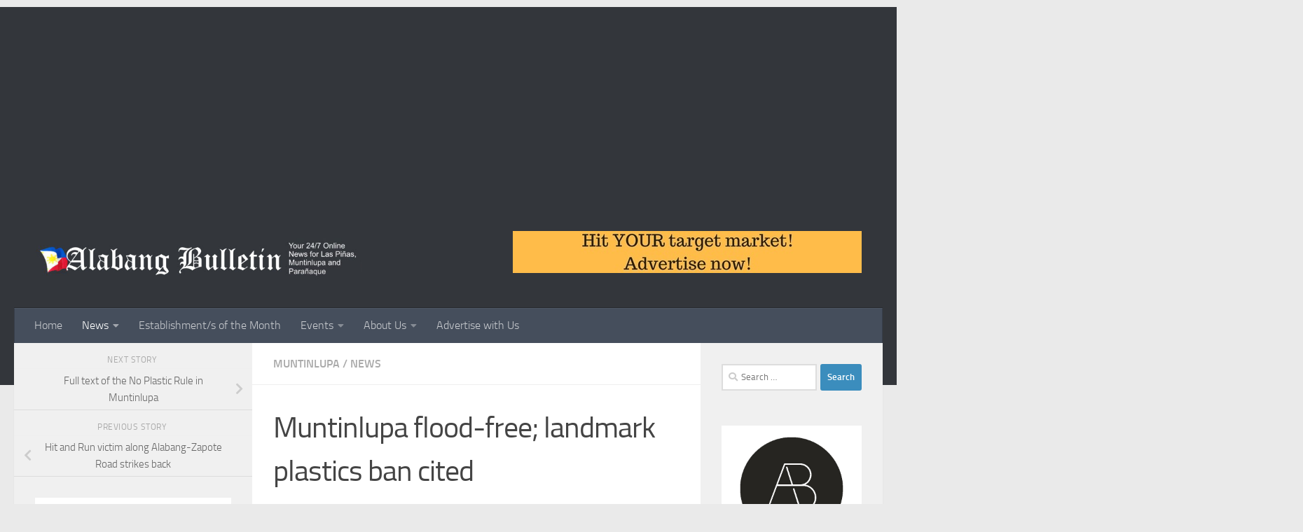

--- FILE ---
content_type: text/html; charset=UTF-8
request_url: https://www.alabangbulletin.com/muntinlupa-flood-free-landmark-plastics-ban-cited/
body_size: 25521
content:
<!DOCTYPE html>
<html class="no-js" lang="en-US">
<head>
  <meta charset="UTF-8">
  <meta name="viewport" content="width=device-width, initial-scale=1.0">
  <link rel="profile" href="https://gmpg.org/xfn/11" />
  <link rel="pingback" href="https://www.alabangbulletin.com/xmlrpc.php">

  <title>Muntinlupa flood-free; landmark plastics ban cited &#8211; Alabang Bulletin</title>
<meta name='robots' content='max-image-preview:large' />
	<style>img:is([sizes="auto" i], [sizes^="auto," i]) { contain-intrinsic-size: 3000px 1500px }</style>
	<script>document.documentElement.className = document.documentElement.className.replace("no-js","js");</script>
<link rel="alternate" type="application/rss+xml" title="Alabang Bulletin &raquo; Feed" href="https://www.alabangbulletin.com/feed/" />
<link rel="alternate" type="application/rss+xml" title="Alabang Bulletin &raquo; Comments Feed" href="https://www.alabangbulletin.com/comments/feed/" />
<link rel="alternate" type="application/rss+xml" title="Alabang Bulletin &raquo; Muntinlupa flood-free; landmark plastics ban cited Comments Feed" href="https://www.alabangbulletin.com/muntinlupa-flood-free-landmark-plastics-ban-cited/feed/" />
<script>
window._wpemojiSettings = {"baseUrl":"https:\/\/s.w.org\/images\/core\/emoji\/16.0.1\/72x72\/","ext":".png","svgUrl":"https:\/\/s.w.org\/images\/core\/emoji\/16.0.1\/svg\/","svgExt":".svg","source":{"concatemoji":"https:\/\/www.alabangbulletin.com\/wp-includes\/js\/wp-emoji-release.min.js?ver=6.8.3"}};
/*! This file is auto-generated */
!function(s,n){var o,i,e;function c(e){try{var t={supportTests:e,timestamp:(new Date).valueOf()};sessionStorage.setItem(o,JSON.stringify(t))}catch(e){}}function p(e,t,n){e.clearRect(0,0,e.canvas.width,e.canvas.height),e.fillText(t,0,0);var t=new Uint32Array(e.getImageData(0,0,e.canvas.width,e.canvas.height).data),a=(e.clearRect(0,0,e.canvas.width,e.canvas.height),e.fillText(n,0,0),new Uint32Array(e.getImageData(0,0,e.canvas.width,e.canvas.height).data));return t.every(function(e,t){return e===a[t]})}function u(e,t){e.clearRect(0,0,e.canvas.width,e.canvas.height),e.fillText(t,0,0);for(var n=e.getImageData(16,16,1,1),a=0;a<n.data.length;a++)if(0!==n.data[a])return!1;return!0}function f(e,t,n,a){switch(t){case"flag":return n(e,"\ud83c\udff3\ufe0f\u200d\u26a7\ufe0f","\ud83c\udff3\ufe0f\u200b\u26a7\ufe0f")?!1:!n(e,"\ud83c\udde8\ud83c\uddf6","\ud83c\udde8\u200b\ud83c\uddf6")&&!n(e,"\ud83c\udff4\udb40\udc67\udb40\udc62\udb40\udc65\udb40\udc6e\udb40\udc67\udb40\udc7f","\ud83c\udff4\u200b\udb40\udc67\u200b\udb40\udc62\u200b\udb40\udc65\u200b\udb40\udc6e\u200b\udb40\udc67\u200b\udb40\udc7f");case"emoji":return!a(e,"\ud83e\udedf")}return!1}function g(e,t,n,a){var r="undefined"!=typeof WorkerGlobalScope&&self instanceof WorkerGlobalScope?new OffscreenCanvas(300,150):s.createElement("canvas"),o=r.getContext("2d",{willReadFrequently:!0}),i=(o.textBaseline="top",o.font="600 32px Arial",{});return e.forEach(function(e){i[e]=t(o,e,n,a)}),i}function t(e){var t=s.createElement("script");t.src=e,t.defer=!0,s.head.appendChild(t)}"undefined"!=typeof Promise&&(o="wpEmojiSettingsSupports",i=["flag","emoji"],n.supports={everything:!0,everythingExceptFlag:!0},e=new Promise(function(e){s.addEventListener("DOMContentLoaded",e,{once:!0})}),new Promise(function(t){var n=function(){try{var e=JSON.parse(sessionStorage.getItem(o));if("object"==typeof e&&"number"==typeof e.timestamp&&(new Date).valueOf()<e.timestamp+604800&&"object"==typeof e.supportTests)return e.supportTests}catch(e){}return null}();if(!n){if("undefined"!=typeof Worker&&"undefined"!=typeof OffscreenCanvas&&"undefined"!=typeof URL&&URL.createObjectURL&&"undefined"!=typeof Blob)try{var e="postMessage("+g.toString()+"("+[JSON.stringify(i),f.toString(),p.toString(),u.toString()].join(",")+"));",a=new Blob([e],{type:"text/javascript"}),r=new Worker(URL.createObjectURL(a),{name:"wpTestEmojiSupports"});return void(r.onmessage=function(e){c(n=e.data),r.terminate(),t(n)})}catch(e){}c(n=g(i,f,p,u))}t(n)}).then(function(e){for(var t in e)n.supports[t]=e[t],n.supports.everything=n.supports.everything&&n.supports[t],"flag"!==t&&(n.supports.everythingExceptFlag=n.supports.everythingExceptFlag&&n.supports[t]);n.supports.everythingExceptFlag=n.supports.everythingExceptFlag&&!n.supports.flag,n.DOMReady=!1,n.readyCallback=function(){n.DOMReady=!0}}).then(function(){return e}).then(function(){var e;n.supports.everything||(n.readyCallback(),(e=n.source||{}).concatemoji?t(e.concatemoji):e.wpemoji&&e.twemoji&&(t(e.twemoji),t(e.wpemoji)))}))}((window,document),window._wpemojiSettings);
</script>
<style id='wp-emoji-styles-inline-css'>

	img.wp-smiley, img.emoji {
		display: inline !important;
		border: none !important;
		box-shadow: none !important;
		height: 1em !important;
		width: 1em !important;
		margin: 0 0.07em !important;
		vertical-align: -0.1em !important;
		background: none !important;
		padding: 0 !important;
	}
</style>
<link rel='stylesheet' id='wp-block-library-css' href='https://www.alabangbulletin.com/wp-includes/css/dist/block-library/style.min.css?ver=6.8.3' media='all' />
<style id='classic-theme-styles-inline-css'>
/*! This file is auto-generated */
.wp-block-button__link{color:#fff;background-color:#32373c;border-radius:9999px;box-shadow:none;text-decoration:none;padding:calc(.667em + 2px) calc(1.333em + 2px);font-size:1.125em}.wp-block-file__button{background:#32373c;color:#fff;text-decoration:none}
</style>
<style id='global-styles-inline-css'>
:root{--wp--preset--aspect-ratio--square: 1;--wp--preset--aspect-ratio--4-3: 4/3;--wp--preset--aspect-ratio--3-4: 3/4;--wp--preset--aspect-ratio--3-2: 3/2;--wp--preset--aspect-ratio--2-3: 2/3;--wp--preset--aspect-ratio--16-9: 16/9;--wp--preset--aspect-ratio--9-16: 9/16;--wp--preset--color--black: #000000;--wp--preset--color--cyan-bluish-gray: #abb8c3;--wp--preset--color--white: #ffffff;--wp--preset--color--pale-pink: #f78da7;--wp--preset--color--vivid-red: #cf2e2e;--wp--preset--color--luminous-vivid-orange: #ff6900;--wp--preset--color--luminous-vivid-amber: #fcb900;--wp--preset--color--light-green-cyan: #7bdcb5;--wp--preset--color--vivid-green-cyan: #00d084;--wp--preset--color--pale-cyan-blue: #8ed1fc;--wp--preset--color--vivid-cyan-blue: #0693e3;--wp--preset--color--vivid-purple: #9b51e0;--wp--preset--gradient--vivid-cyan-blue-to-vivid-purple: linear-gradient(135deg,rgba(6,147,227,1) 0%,rgb(155,81,224) 100%);--wp--preset--gradient--light-green-cyan-to-vivid-green-cyan: linear-gradient(135deg,rgb(122,220,180) 0%,rgb(0,208,130) 100%);--wp--preset--gradient--luminous-vivid-amber-to-luminous-vivid-orange: linear-gradient(135deg,rgba(252,185,0,1) 0%,rgba(255,105,0,1) 100%);--wp--preset--gradient--luminous-vivid-orange-to-vivid-red: linear-gradient(135deg,rgba(255,105,0,1) 0%,rgb(207,46,46) 100%);--wp--preset--gradient--very-light-gray-to-cyan-bluish-gray: linear-gradient(135deg,rgb(238,238,238) 0%,rgb(169,184,195) 100%);--wp--preset--gradient--cool-to-warm-spectrum: linear-gradient(135deg,rgb(74,234,220) 0%,rgb(151,120,209) 20%,rgb(207,42,186) 40%,rgb(238,44,130) 60%,rgb(251,105,98) 80%,rgb(254,248,76) 100%);--wp--preset--gradient--blush-light-purple: linear-gradient(135deg,rgb(255,206,236) 0%,rgb(152,150,240) 100%);--wp--preset--gradient--blush-bordeaux: linear-gradient(135deg,rgb(254,205,165) 0%,rgb(254,45,45) 50%,rgb(107,0,62) 100%);--wp--preset--gradient--luminous-dusk: linear-gradient(135deg,rgb(255,203,112) 0%,rgb(199,81,192) 50%,rgb(65,88,208) 100%);--wp--preset--gradient--pale-ocean: linear-gradient(135deg,rgb(255,245,203) 0%,rgb(182,227,212) 50%,rgb(51,167,181) 100%);--wp--preset--gradient--electric-grass: linear-gradient(135deg,rgb(202,248,128) 0%,rgb(113,206,126) 100%);--wp--preset--gradient--midnight: linear-gradient(135deg,rgb(2,3,129) 0%,rgb(40,116,252) 100%);--wp--preset--font-size--small: 13px;--wp--preset--font-size--medium: 20px;--wp--preset--font-size--large: 36px;--wp--preset--font-size--x-large: 42px;--wp--preset--spacing--20: 0.44rem;--wp--preset--spacing--30: 0.67rem;--wp--preset--spacing--40: 1rem;--wp--preset--spacing--50: 1.5rem;--wp--preset--spacing--60: 2.25rem;--wp--preset--spacing--70: 3.38rem;--wp--preset--spacing--80: 5.06rem;--wp--preset--shadow--natural: 6px 6px 9px rgba(0, 0, 0, 0.2);--wp--preset--shadow--deep: 12px 12px 50px rgba(0, 0, 0, 0.4);--wp--preset--shadow--sharp: 6px 6px 0px rgba(0, 0, 0, 0.2);--wp--preset--shadow--outlined: 6px 6px 0px -3px rgba(255, 255, 255, 1), 6px 6px rgba(0, 0, 0, 1);--wp--preset--shadow--crisp: 6px 6px 0px rgba(0, 0, 0, 1);}:where(.is-layout-flex){gap: 0.5em;}:where(.is-layout-grid){gap: 0.5em;}body .is-layout-flex{display: flex;}.is-layout-flex{flex-wrap: wrap;align-items: center;}.is-layout-flex > :is(*, div){margin: 0;}body .is-layout-grid{display: grid;}.is-layout-grid > :is(*, div){margin: 0;}:where(.wp-block-columns.is-layout-flex){gap: 2em;}:where(.wp-block-columns.is-layout-grid){gap: 2em;}:where(.wp-block-post-template.is-layout-flex){gap: 1.25em;}:where(.wp-block-post-template.is-layout-grid){gap: 1.25em;}.has-black-color{color: var(--wp--preset--color--black) !important;}.has-cyan-bluish-gray-color{color: var(--wp--preset--color--cyan-bluish-gray) !important;}.has-white-color{color: var(--wp--preset--color--white) !important;}.has-pale-pink-color{color: var(--wp--preset--color--pale-pink) !important;}.has-vivid-red-color{color: var(--wp--preset--color--vivid-red) !important;}.has-luminous-vivid-orange-color{color: var(--wp--preset--color--luminous-vivid-orange) !important;}.has-luminous-vivid-amber-color{color: var(--wp--preset--color--luminous-vivid-amber) !important;}.has-light-green-cyan-color{color: var(--wp--preset--color--light-green-cyan) !important;}.has-vivid-green-cyan-color{color: var(--wp--preset--color--vivid-green-cyan) !important;}.has-pale-cyan-blue-color{color: var(--wp--preset--color--pale-cyan-blue) !important;}.has-vivid-cyan-blue-color{color: var(--wp--preset--color--vivid-cyan-blue) !important;}.has-vivid-purple-color{color: var(--wp--preset--color--vivid-purple) !important;}.has-black-background-color{background-color: var(--wp--preset--color--black) !important;}.has-cyan-bluish-gray-background-color{background-color: var(--wp--preset--color--cyan-bluish-gray) !important;}.has-white-background-color{background-color: var(--wp--preset--color--white) !important;}.has-pale-pink-background-color{background-color: var(--wp--preset--color--pale-pink) !important;}.has-vivid-red-background-color{background-color: var(--wp--preset--color--vivid-red) !important;}.has-luminous-vivid-orange-background-color{background-color: var(--wp--preset--color--luminous-vivid-orange) !important;}.has-luminous-vivid-amber-background-color{background-color: var(--wp--preset--color--luminous-vivid-amber) !important;}.has-light-green-cyan-background-color{background-color: var(--wp--preset--color--light-green-cyan) !important;}.has-vivid-green-cyan-background-color{background-color: var(--wp--preset--color--vivid-green-cyan) !important;}.has-pale-cyan-blue-background-color{background-color: var(--wp--preset--color--pale-cyan-blue) !important;}.has-vivid-cyan-blue-background-color{background-color: var(--wp--preset--color--vivid-cyan-blue) !important;}.has-vivid-purple-background-color{background-color: var(--wp--preset--color--vivid-purple) !important;}.has-black-border-color{border-color: var(--wp--preset--color--black) !important;}.has-cyan-bluish-gray-border-color{border-color: var(--wp--preset--color--cyan-bluish-gray) !important;}.has-white-border-color{border-color: var(--wp--preset--color--white) !important;}.has-pale-pink-border-color{border-color: var(--wp--preset--color--pale-pink) !important;}.has-vivid-red-border-color{border-color: var(--wp--preset--color--vivid-red) !important;}.has-luminous-vivid-orange-border-color{border-color: var(--wp--preset--color--luminous-vivid-orange) !important;}.has-luminous-vivid-amber-border-color{border-color: var(--wp--preset--color--luminous-vivid-amber) !important;}.has-light-green-cyan-border-color{border-color: var(--wp--preset--color--light-green-cyan) !important;}.has-vivid-green-cyan-border-color{border-color: var(--wp--preset--color--vivid-green-cyan) !important;}.has-pale-cyan-blue-border-color{border-color: var(--wp--preset--color--pale-cyan-blue) !important;}.has-vivid-cyan-blue-border-color{border-color: var(--wp--preset--color--vivid-cyan-blue) !important;}.has-vivid-purple-border-color{border-color: var(--wp--preset--color--vivid-purple) !important;}.has-vivid-cyan-blue-to-vivid-purple-gradient-background{background: var(--wp--preset--gradient--vivid-cyan-blue-to-vivid-purple) !important;}.has-light-green-cyan-to-vivid-green-cyan-gradient-background{background: var(--wp--preset--gradient--light-green-cyan-to-vivid-green-cyan) !important;}.has-luminous-vivid-amber-to-luminous-vivid-orange-gradient-background{background: var(--wp--preset--gradient--luminous-vivid-amber-to-luminous-vivid-orange) !important;}.has-luminous-vivid-orange-to-vivid-red-gradient-background{background: var(--wp--preset--gradient--luminous-vivid-orange-to-vivid-red) !important;}.has-very-light-gray-to-cyan-bluish-gray-gradient-background{background: var(--wp--preset--gradient--very-light-gray-to-cyan-bluish-gray) !important;}.has-cool-to-warm-spectrum-gradient-background{background: var(--wp--preset--gradient--cool-to-warm-spectrum) !important;}.has-blush-light-purple-gradient-background{background: var(--wp--preset--gradient--blush-light-purple) !important;}.has-blush-bordeaux-gradient-background{background: var(--wp--preset--gradient--blush-bordeaux) !important;}.has-luminous-dusk-gradient-background{background: var(--wp--preset--gradient--luminous-dusk) !important;}.has-pale-ocean-gradient-background{background: var(--wp--preset--gradient--pale-ocean) !important;}.has-electric-grass-gradient-background{background: var(--wp--preset--gradient--electric-grass) !important;}.has-midnight-gradient-background{background: var(--wp--preset--gradient--midnight) !important;}.has-small-font-size{font-size: var(--wp--preset--font-size--small) !important;}.has-medium-font-size{font-size: var(--wp--preset--font-size--medium) !important;}.has-large-font-size{font-size: var(--wp--preset--font-size--large) !important;}.has-x-large-font-size{font-size: var(--wp--preset--font-size--x-large) !important;}
:where(.wp-block-post-template.is-layout-flex){gap: 1.25em;}:where(.wp-block-post-template.is-layout-grid){gap: 1.25em;}
:where(.wp-block-columns.is-layout-flex){gap: 2em;}:where(.wp-block-columns.is-layout-grid){gap: 2em;}
:root :where(.wp-block-pullquote){font-size: 1.5em;line-height: 1.6;}
</style>
<link rel='stylesheet' id='hueman-main-style-css' href='https://www.alabangbulletin.com/wp-content/themes/hueman/assets/front/css/main.min.css?ver=3.7.27' media='all' />
<style id='hueman-main-style-inline-css'>
body { font-size:1.00rem; }@media only screen and (min-width: 720px) {
        .nav > li { font-size:1.00rem; }
      }::selection { background-color: #3b8dbd; }
::-moz-selection { background-color: #3b8dbd; }a,a>span.hu-external::after,.themeform label .required,#flexslider-featured .flex-direction-nav .flex-next:hover,#flexslider-featured .flex-direction-nav .flex-prev:hover,.post-hover:hover .post-title a,.post-title a:hover,.sidebar.s1 .post-nav li a:hover i,.content .post-nav li a:hover i,.post-related a:hover,.sidebar.s1 .widget_rss ul li a,#footer .widget_rss ul li a,.sidebar.s1 .widget_calendar a,#footer .widget_calendar a,.sidebar.s1 .alx-tab .tab-item-category a,.sidebar.s1 .alx-posts .post-item-category a,.sidebar.s1 .alx-tab li:hover .tab-item-title a,.sidebar.s1 .alx-tab li:hover .tab-item-comment a,.sidebar.s1 .alx-posts li:hover .post-item-title a,#footer .alx-tab .tab-item-category a,#footer .alx-posts .post-item-category a,#footer .alx-tab li:hover .tab-item-title a,#footer .alx-tab li:hover .tab-item-comment a,#footer .alx-posts li:hover .post-item-title a,.comment-tabs li.active a,.comment-awaiting-moderation,.child-menu a:hover,.child-menu .current_page_item > a,.wp-pagenavi a{ color: #3b8dbd; }input[type="submit"],.themeform button[type="submit"],.sidebar.s1 .sidebar-top,.sidebar.s1 .sidebar-toggle,#flexslider-featured .flex-control-nav li a.flex-active,.post-tags a:hover,.sidebar.s1 .widget_calendar caption,#footer .widget_calendar caption,.author-bio .bio-avatar:after,.commentlist li.bypostauthor > .comment-body:after,.commentlist li.comment-author-admin > .comment-body:after{ background-color: #3b8dbd; }.post-format .format-container { border-color: #3b8dbd; }.sidebar.s1 .alx-tabs-nav li.active a,#footer .alx-tabs-nav li.active a,.comment-tabs li.active a,.wp-pagenavi a:hover,.wp-pagenavi a:active,.wp-pagenavi span.current{ border-bottom-color: #3b8dbd!important; }.sidebar.s2 .post-nav li a:hover i,
.sidebar.s2 .widget_rss ul li a,
.sidebar.s2 .widget_calendar a,
.sidebar.s2 .alx-tab .tab-item-category a,
.sidebar.s2 .alx-posts .post-item-category a,
.sidebar.s2 .alx-tab li:hover .tab-item-title a,
.sidebar.s2 .alx-tab li:hover .tab-item-comment a,
.sidebar.s2 .alx-posts li:hover .post-item-title a { color: #82b965; }
.sidebar.s2 .sidebar-top,.sidebar.s2 .sidebar-toggle,.post-comments,.jp-play-bar,.jp-volume-bar-value,.sidebar.s2 .widget_calendar caption{ background-color: #82b965; }.sidebar.s2 .alx-tabs-nav li.active a { border-bottom-color: #82b965; }
.post-comments::before { border-right-color: #82b965; }
      .search-expand,
              #nav-topbar.nav-container { background-color: #26272b}@media only screen and (min-width: 720px) {
                #nav-topbar .nav ul { background-color: #26272b; }
              }.is-scrolled #header .nav-container.desktop-sticky,
              .is-scrolled #header .search-expand { background-color: #26272b; background-color: rgba(38,39,43,0.90) }.is-scrolled .topbar-transparent #nav-topbar.desktop-sticky .nav ul { background-color: #26272b; background-color: rgba(38,39,43,0.95) }#header { background-color: #33363b; }
@media only screen and (min-width: 720px) {
  #nav-header .nav ul { background-color: #33363b; }
}
        .is-scrolled #header #nav-mobile { background-color: #454e5c; background-color: rgba(69,78,92,0.90) }#nav-header.nav-container, #main-header-search .search-expand { background-color: ; }
@media only screen and (min-width: 720px) {
  #nav-header .nav ul { background-color: ; }
}
        body { background-color: #eaeaea; }
</style>
<link rel='stylesheet' id='hueman-font-awesome-css' href='https://www.alabangbulletin.com/wp-content/themes/hueman/assets/front/css/font-awesome.min.css?ver=3.7.27' media='all' />
<script src="https://www.alabangbulletin.com/wp-includes/js/jquery/jquery.min.js?ver=3.7.1" id="jquery-core-js"></script>
<script src="https://www.alabangbulletin.com/wp-includes/js/jquery/jquery-migrate.min.js?ver=3.4.1" id="jquery-migrate-js"></script>
<link rel="https://api.w.org/" href="https://www.alabangbulletin.com/wp-json/" /><link rel="alternate" title="JSON" type="application/json" href="https://www.alabangbulletin.com/wp-json/wp/v2/posts/3128" /><link rel="EditURI" type="application/rsd+xml" title="RSD" href="https://www.alabangbulletin.com/xmlrpc.php?rsd" />
<meta name="generator" content="WordPress 6.8.3" />
<link rel="canonical" href="https://www.alabangbulletin.com/muntinlupa-flood-free-landmark-plastics-ban-cited/" />
<link rel='shortlink' href='https://www.alabangbulletin.com/?p=3128' />
<link rel="alternate" title="oEmbed (JSON)" type="application/json+oembed" href="https://www.alabangbulletin.com/wp-json/oembed/1.0/embed?url=https%3A%2F%2Fwww.alabangbulletin.com%2Fmuntinlupa-flood-free-landmark-plastics-ban-cited%2F" />
<link rel="alternate" title="oEmbed (XML)" type="text/xml+oembed" href="https://www.alabangbulletin.com/wp-json/oembed/1.0/embed?url=https%3A%2F%2Fwww.alabangbulletin.com%2Fmuntinlupa-flood-free-landmark-plastics-ban-cited%2F&#038;format=xml" />
<meta name="google-site-verification" content="nfaLdsRWYGRNdxf78b7ZdxUKRk8madvoD5PWSVxxwfA" />    <link rel="preload" as="font" type="font/woff2" href="https://www.alabangbulletin.com/wp-content/themes/hueman/assets/front/webfonts/fa-brands-400.woff2?v=5.15.2" crossorigin="anonymous"/>
    <link rel="preload" as="font" type="font/woff2" href="https://www.alabangbulletin.com/wp-content/themes/hueman/assets/front/webfonts/fa-regular-400.woff2?v=5.15.2" crossorigin="anonymous"/>
    <link rel="preload" as="font" type="font/woff2" href="https://www.alabangbulletin.com/wp-content/themes/hueman/assets/front/webfonts/fa-solid-900.woff2?v=5.15.2" crossorigin="anonymous"/>
  <link rel="preload" as="font" type="font/woff" href="https://www.alabangbulletin.com/wp-content/themes/hueman/assets/front/fonts/titillium-light-webfont.woff" crossorigin="anonymous"/>
<link rel="preload" as="font" type="font/woff" href="https://www.alabangbulletin.com/wp-content/themes/hueman/assets/front/fonts/titillium-lightitalic-webfont.woff" crossorigin="anonymous"/>
<link rel="preload" as="font" type="font/woff" href="https://www.alabangbulletin.com/wp-content/themes/hueman/assets/front/fonts/titillium-regular-webfont.woff" crossorigin="anonymous"/>
<link rel="preload" as="font" type="font/woff" href="https://www.alabangbulletin.com/wp-content/themes/hueman/assets/front/fonts/titillium-regularitalic-webfont.woff" crossorigin="anonymous"/>
<link rel="preload" as="font" type="font/woff" href="https://www.alabangbulletin.com/wp-content/themes/hueman/assets/front/fonts/titillium-semibold-webfont.woff" crossorigin="anonymous"/>
<style>
  /*  base : fonts
/* ------------------------------------ */
body { font-family: "Titillium", Arial, sans-serif; }
@font-face {
  font-family: 'Titillium';
  src: url('https://www.alabangbulletin.com/wp-content/themes/hueman/assets/front/fonts/titillium-light-webfont.eot');
  src: url('https://www.alabangbulletin.com/wp-content/themes/hueman/assets/front/fonts/titillium-light-webfont.svg#titillium-light-webfont') format('svg'),
     url('https://www.alabangbulletin.com/wp-content/themes/hueman/assets/front/fonts/titillium-light-webfont.eot?#iefix') format('embedded-opentype'),
     url('https://www.alabangbulletin.com/wp-content/themes/hueman/assets/front/fonts/titillium-light-webfont.woff') format('woff'),
     url('https://www.alabangbulletin.com/wp-content/themes/hueman/assets/front/fonts/titillium-light-webfont.ttf') format('truetype');
  font-weight: 300;
  font-style: normal;
}
@font-face {
  font-family: 'Titillium';
  src: url('https://www.alabangbulletin.com/wp-content/themes/hueman/assets/front/fonts/titillium-lightitalic-webfont.eot');
  src: url('https://www.alabangbulletin.com/wp-content/themes/hueman/assets/front/fonts/titillium-lightitalic-webfont.svg#titillium-lightitalic-webfont') format('svg'),
     url('https://www.alabangbulletin.com/wp-content/themes/hueman/assets/front/fonts/titillium-lightitalic-webfont.eot?#iefix') format('embedded-opentype'),
     url('https://www.alabangbulletin.com/wp-content/themes/hueman/assets/front/fonts/titillium-lightitalic-webfont.woff') format('woff'),
     url('https://www.alabangbulletin.com/wp-content/themes/hueman/assets/front/fonts/titillium-lightitalic-webfont.ttf') format('truetype');
  font-weight: 300;
  font-style: italic;
}
@font-face {
  font-family: 'Titillium';
  src: url('https://www.alabangbulletin.com/wp-content/themes/hueman/assets/front/fonts/titillium-regular-webfont.eot');
  src: url('https://www.alabangbulletin.com/wp-content/themes/hueman/assets/front/fonts/titillium-regular-webfont.svg#titillium-regular-webfont') format('svg'),
     url('https://www.alabangbulletin.com/wp-content/themes/hueman/assets/front/fonts/titillium-regular-webfont.eot?#iefix') format('embedded-opentype'),
     url('https://www.alabangbulletin.com/wp-content/themes/hueman/assets/front/fonts/titillium-regular-webfont.woff') format('woff'),
     url('https://www.alabangbulletin.com/wp-content/themes/hueman/assets/front/fonts/titillium-regular-webfont.ttf') format('truetype');
  font-weight: 400;
  font-style: normal;
}
@font-face {
  font-family: 'Titillium';
  src: url('https://www.alabangbulletin.com/wp-content/themes/hueman/assets/front/fonts/titillium-regularitalic-webfont.eot');
  src: url('https://www.alabangbulletin.com/wp-content/themes/hueman/assets/front/fonts/titillium-regularitalic-webfont.svg#titillium-regular-webfont') format('svg'),
     url('https://www.alabangbulletin.com/wp-content/themes/hueman/assets/front/fonts/titillium-regularitalic-webfont.eot?#iefix') format('embedded-opentype'),
     url('https://www.alabangbulletin.com/wp-content/themes/hueman/assets/front/fonts/titillium-regularitalic-webfont.woff') format('woff'),
     url('https://www.alabangbulletin.com/wp-content/themes/hueman/assets/front/fonts/titillium-regularitalic-webfont.ttf') format('truetype');
  font-weight: 400;
  font-style: italic;
}
@font-face {
    font-family: 'Titillium';
    src: url('https://www.alabangbulletin.com/wp-content/themes/hueman/assets/front/fonts/titillium-semibold-webfont.eot');
    src: url('https://www.alabangbulletin.com/wp-content/themes/hueman/assets/front/fonts/titillium-semibold-webfont.svg#titillium-semibold-webfont') format('svg'),
         url('https://www.alabangbulletin.com/wp-content/themes/hueman/assets/front/fonts/titillium-semibold-webfont.eot?#iefix') format('embedded-opentype'),
         url('https://www.alabangbulletin.com/wp-content/themes/hueman/assets/front/fonts/titillium-semibold-webfont.woff') format('woff'),
         url('https://www.alabangbulletin.com/wp-content/themes/hueman/assets/front/fonts/titillium-semibold-webfont.ttf') format('truetype');
  font-weight: 600;
  font-style: normal;
}
</style>
  <!--[if lt IE 9]>
<script src="https://www.alabangbulletin.com/wp-content/themes/hueman/assets/front/js/ie/html5shiv-printshiv.min.js"></script>
<script src="https://www.alabangbulletin.com/wp-content/themes/hueman/assets/front/js/ie/selectivizr.js"></script>
<![endif]-->
<style>.recentcomments a{display:inline !important;padding:0 !important;margin:0 !important;}</style>		<style id="wp-custom-css">
				
define('CONCATENATE_SCRIPTS', false );		</style>
		<meta data-pso-pv="1.2.1" data-pso-pt="singlePost" data-pso-th="c820bd1822ee8e041fcdf6fb23ecc372"><script async src="//pagead2.googlesyndication.com/pagead/js/adsbygoogle.js"></script><script pagespeed_no_defer="" data-pso-version="20170502_060509">window.dynamicgoogletags={config:[]};dynamicgoogletags.config=["ca-pub-0333825645253735",[[[["HEADER",0,null,[]],["10px","10px",1],1,[1],"9695891860",0],[["DIV",null,"lazada821XqMLcG",[]],["10px","15px",0],0,[0],"3649358265",0]]],[[[[null,[[0,19]],null,16,1,1],[null,[[20,20]],null,34,1,1],[null,[[180,199]],null,17,1,1],[null,[[320,339]],null,32,1,1]],[[["BODY",0,null,[]],["10px","10px",1],1,[4],null,0,null,null,2],[["HEADER",0,null,[]],["10px","10px",1],1,[4],null,0,null,null,4],[["NAV",0,null,[]],["10px","10px",1],0,[2],null,0,null,null,7],[["HEADER",0,null,[]],["10px","10px",1],3,[2],null,0,null,null,4],[["SECTION",null,null,["content"]],["10px","10px",1],0,[2],null,0,null,null,8],[["SECTION",null,"comments",[]],["20px","40px",1],0,[1],null,0,null,null,10],[["DIV",null,"respond",[]],["10px","10px",1],3,[1],null,0,null,null,11],[["LI",null,null,["previous"]],["10px","10px",1],1,[1],null,0,null,null,11],[["DIV",null,"lazada821XqMLcG",[]],["10px","15px",1],0,[1],null,0,null,null,12],[["DIV",null,"recent-posts-2",[]],["10px","10px",1],3,[1],null,0,null,null,10],[["DIV",null,"recent-comments-2",[]],["10px","10px",1],3,[1],null,0,null,null,10],[["DIV",null,"archives-2",[]],["10px","10px",1],3,[1],null,0,null,null,10],[["DIV",null,"image-6",[]],["10px","10px",1],3,[1],null,0,null,null,10],[["DIV",null,"image-7",[]],["10px","10px",1],3,[1],null,0,null,null,10],[["DIV",null,"image-8",[]],["10px","10px",1],3,[3],null,0,null,null,10],[["DIV",null,null,["main"]],["10px","10px",1],3,[3],null,0,null,null,6],[["DIV",null,"page",[]],["10px","10px",1],3,[3],null,0,null,null,4],[["SECTION",null,"footer-bottom",[]],["10px","10px",1],0,[3],null,0,null,null,5],[["DIV",null,"copyright",[]],["10px","10px",1],0,[5],null,0,null,null,9],[["DIV",null,"copyright",[]],["10px","10px",1],3,[5],null,0,null,null,9],[["DIV",null,"credit",[]],["10px","10px",1],3,[5],null,0,null,null,9],[["SECTION",null,"footer-bottom",[]],["10px","10px",1],3,[5],null,0,null,null,5],[["BODY",0,null,[]],["10px","10px",1],2,[5],null,0,null,null,2],[["LI",null,null,["next"]],["10px","10px",1],1,[1],null,0,null,null,11],[["DIV",null,"search-2",[]],["10px","10px",1],3,[1],null,0,null,null,10],[["DIV",null,"image-10",[]],["10px","10px",1],3,[3],null,0,null,null,10],[["DIV",0,null,["post-inner"],1],["10px","10px",0],0,[0],null,0],[["DIV",0,null,["post-inner"],2],["10px","10px",0],0,[0],null,0],[["DIV",0,null,["post-inner"],-1],["10px","10px",0],3,[0],null,0],[["DIV",null,"image-9",[]],["10px","10px",1],0,[1],null,0,null,null,10],[["DIV",null,"image-9",[]],["10px","10px",1],3,[1],null,0,null,null,10],[["DIV",0,null,["post-inner"],3],["10px","10px",0],0,[0],null,0]],["3156503862","4633237069","6109970266","7586703468","9063436660"],["DIV",null,null,["post-inner"]],"20170214_040801"]],"WordPressSinglePost","9835492660",null,0.01,null,[null,1494910504139],0.01,0,null,null,"http://www.alabangbulletin.com"];(function(){var h=this,aa=function(a){var b=typeof a;if("object"==b)if(a){if(a instanceof Array)return"array";if(a instanceof Object)return b;var c=Object.prototype.toString.call(a);if("[object Window]"==c)return"object";if("[object Array]"==c||"number"==typeof a.length&&"undefined"!=typeof a.splice&&"undefined"!=typeof a.propertyIsEnumerable&&!a.propertyIsEnumerable("splice"))return"array";if("[object Function]"==c||"undefined"!=typeof a.call&&"undefined"!=typeof a.propertyIsEnumerable&&!a.propertyIsEnumerable("call"))return"function"}else return"null";
else if("function"==b&&"undefined"==typeof a.call)return"object";return b},p=function(a){return"number"==typeof a},ba=function(a,b){var c=Array.prototype.slice.call(arguments,1);return function(){var b=c.slice();b.push.apply(b,arguments);return a.apply(this,b)}},r=function(a,b){function c(){}c.prototype=b.prototype;a.Sa=b.prototype;a.prototype=new c;a.prototype.constructor=a;a.Ua=function(a,c,f){for(var d=Array(arguments.length-2),e=2;e<arguments.length;e++)d[e-2]=arguments[e];return b.prototype[c].apply(a,
d)}};var ca=document,da=window;var ea=String.prototype.trim?function(a){return a.trim()}:function(a){return a.replace(/^[\s\xa0]+|[\s\xa0]+$/g,"")},fa=function(a,b){return a<b?-1:a>b?1:0},ga=function(a){return String(a).replace(/\-([a-z])/g,function(a,c){return c.toUpperCase()})};var ha=Array.prototype.forEach?function(a,b,c){Array.prototype.forEach.call(a,b,c)}:function(a,b,c){for(var d=a.length,e="string"==typeof a?a.split(""):a,f=0;f<d;f++)f in e&&b.call(c,e[f],f,a)};var t;a:{var ia=h.navigator;if(ia){var ja=ia.userAgent;if(ja){t=ja;break a}}t=""}var v=function(a){return-1!=t.indexOf(a)};var ka=function(a){ka[" "](a);return a};ka[" "]=function(){};var ma=function(a,b){var c=la;Object.prototype.hasOwnProperty.call(c,a)||(c[a]=b(a))};var na=v("Opera"),w=v("Trident")||v("MSIE"),oa=v("Edge"),pa=v("Gecko")&&!(-1!=t.toLowerCase().indexOf("webkit")&&!v("Edge"))&&!(v("Trident")||v("MSIE"))&&!v("Edge"),qa=-1!=t.toLowerCase().indexOf("webkit")&&!v("Edge"),ra=function(){var a=h.document;return a?a.documentMode:void 0},sa;
a:{var ta="",ua=function(){var a=t;if(pa)return/rv\:([^\);]+)(\)|;)/.exec(a);if(oa)return/Edge\/([\d\.]+)/.exec(a);if(w)return/\b(?:MSIE|rv)[: ]([^\);]+)(\)|;)/.exec(a);if(qa)return/WebKit\/(\S+)/.exec(a);if(na)return/(?:Version)[ \/]?(\S+)/.exec(a)}();ua&&(ta=ua?ua[1]:"");if(w){var va=ra();if(null!=va&&va>parseFloat(ta)){sa=String(va);break a}}sa=ta}
var wa=sa,la={},xa=function(a){ma(a,function(){for(var b=0,c=ea(String(wa)).split("."),d=ea(String(a)).split("."),e=Math.max(c.length,d.length),f=0;0==b&&f<e;f++){var g=c[f]||"",k=d[f]||"";do{g=/(\d*)(\D*)(.*)/.exec(g)||["","","",""];k=/(\d*)(\D*)(.*)/.exec(k)||["","","",""];if(0==g[0].length&&0==k[0].length)break;b=fa(0==g[1].length?0:parseInt(g[1],10),0==k[1].length?0:parseInt(k[1],10))||fa(0==g[2].length,0==k[2].length)||fa(g[2],k[2]);g=g[3];k=k[3]}while(0==b)}return 0<=b})},ya;var za=h.document;
ya=za&&w?ra()||("CSS1Compat"==za.compatMode?parseInt(wa,10):5):void 0;var Aa;if(!(Aa=!pa&&!w)){var Ba;if(Ba=w)Ba=9<=Number(ya);Aa=Ba}Aa||pa&&xa("1.9.1");w&&xa("9");var x=function(a,b,c,d){this.top=a;this.right=b;this.bottom=c;this.left=d};x.prototype.floor=function(){this.top=Math.floor(this.top);this.right=Math.floor(this.right);this.bottom=Math.floor(this.bottom);this.left=Math.floor(this.left);return this};var Da=function(){var a=Ca;try{var b;if(b=!!a&&null!=a.location.href)a:{try{ka(a.foo);b=!0;break a}catch(c){}b=!1}return b}catch(c){return!1}},Ea=function(a,b){for(var c in a)Object.prototype.hasOwnProperty.call(a,c)&&b.call(void 0,a[c],c,a)};var Fa=function(){var a=!1;try{var b=Object.defineProperty({},"passive",{get:function(){a=!0}});h.addEventListener("test",null,b)}catch(c){}return a}();var Ga=function(a){h.google_image_requests||(h.google_image_requests=[]);var b=h.document.createElement("img");b.src=a;h.google_image_requests.push(b)};var Ha=!!window.google_async_iframe_id,Ca=Ha&&window.parent||window;var Ia=function(a,b,c,d,e){this.ma=c||4E3;this.H=a||"&";this.ya=b||",$";this.T=void 0!==d?d:"trn";this.Ta=e||null;this.xa=!1;this.V={};this.Ka=0;this.L=[]},Ka=function(a,b,c,d,e){var f=[];Ea(a,function(a,k){(a=Ja(a,b,c,d,e))&&f.push(k+"="+a)});return f.join(b)},Ja=function(a,b,c,d,e){if(null==a)return"";b=b||"&";c=c||",$";"string"==typeof c&&(c=c.split(""));if(a instanceof Array){if(d=d||0,d<c.length){for(var f=[],g=0;g<a.length;g++)f.push(Ja(a[g],b,c,d+1,e));return f.join(c[d])}}else if("object"==
typeof a)return e=e||0,2>e?encodeURIComponent(Ka(a,b,c,d,e+1)):"...";return encodeURIComponent(String(a))},Ma=function(a,b,c,d){b=b+"//"+c+d;var e=La(a)-d.length-0;if(0>e)return"";a.L.sort(function(a,b){return a-b});d=null;c="";for(var f=0;f<a.L.length;f++)for(var g=a.L[f],k=a.V[g],m=0;m<k.length;m++){if(!e){d=null==d?g:d;break}var l=Ka(k[m],a.H,a.ya);if(l){l=c+l;if(e>=l.length){e-=l.length;b+=l;c=a.H;break}else a.xa&&(c=e,l[c-1]==a.H&&--c,b+=l.substr(0,c),c=a.H,e=0);d=null==d?g:d}}f="";a.T&&null!=
d&&(f=c+a.T+"="+(a.Ta||d));return b+f+""},La=function(a){if(!a.T)return a.ma;var b=1,c;for(c in a.V)b=c.length>b?c.length:b;return a.ma-a.T.length-b-a.H.length-1};var Pa=function(a,b,c,d){var e=Na;if((c?e.Qa:Math.random())<(d||e.Ba))try{if(b instanceof Ia)var f=b;else f=new Ia,Ea(b,function(a,b){var c=f,d=c.Ka++,e={};e[b]=a;a=[e];c.L.push(d);c.V[d]=a});var g=Ma(f,e.Na,e.Da,e.Ma+a+"&");g&&Ga(g)}catch(k){}};var Qa=function(a,b){this.events=[];this.Z=b||h;var c=null;b&&(b.google_js_reporting_queue=b.google_js_reporting_queue||[],this.events=b.google_js_reporting_queue,c=b.google_measure_js_timing);this.ja=null!=c?c:Math.random()<a;a:{try{var d=(this.Z||h).top.location.hash;if(d){var e=d.match(/\bdeid=([\d,]+)/);var f=e&&e[1]||"";break a}}catch(g){}f=""}a=f;b=this.Z.performance;this.sa=!!(b&&b.mark&&b.clearMarks&&a.indexOf&&0<a.indexOf("1337"))};
Qa.prototype.disable=function(){this.sa&&ha(this.events,this.Aa,this);this.events.length=0;this.ja=!1};Qa.prototype.Aa=function(a){if(a&&this.sa){var b=this.Z.performance;b.clearMarks("goog_"+a.uniqueId+"_start");b.clearMarks("goog_"+a.uniqueId+"_end")}};var Na,y;if(Ha&&!Da()){var Ra="."+ca.domain;try{for(;2<Ra.split(".").length&&!Da();)ca.domain=Ra=Ra.substr(Ra.indexOf(".")+1),Ca=window.parent}catch(a){}Da()||(Ca=window)}y=Ca;var Sa=new Qa(1,y);Na=new function(){this.Na="http:"===da.location.protocol?"http:":"https:";this.Da="pagead2.googlesyndication.com";this.Ma="/pagead/gen_204?id=";this.Ba=.01;this.Qa=Math.random()};
if("complete"==y.document.readyState)y.google_measure_js_timing||Sa.disable();else if(Sa.ja){var Ta=function(){y.google_measure_js_timing||Sa.disable()};y.addEventListener?y.addEventListener("load",Ta,Fa?void 0:!1):y.attachEvent&&y.attachEvent("onload",Ta)};var z=function(){},Ua="function"==typeof Uint8Array,B=function(a,b,c){a.a=null;b||(b=[]);a.Wa=void 0;a.M=-1;a.l=b;a:{if(a.l.length){b=a.l.length-1;var d=a.l[b];if(d&&"object"==typeof d&&"array"!=aa(d)&&!(Ua&&d instanceof Uint8Array)){a.R=b-a.M;a.G=d;break a}}a.R=Number.MAX_VALUE}a.Va={};if(c)for(b=0;b<c.length;b++)d=c[b],d<a.R?(d+=a.M,a.l[d]=a.l[d]||A):a.G[d]=a.G[d]||A},A=[],C=function(a,b){if(b<a.R){b+=a.M;var c=a.l[b];return c===A?a.l[b]=[]:c}c=a.G[b];return c===A?a.G[b]=[]:c},Wa=function(a){a=
C(Va,a);return null==a?a:+a},D=function(a,b,c){b<a.R?a.l[b+a.M]=c:a.G[b]=c},E=function(a,b,c){a.a||(a.a={});if(!a.a[c]){var d=C(a,c);d&&(a.a[c]=new b(d))}return a.a[c]},F=function(a,b,c){a.a||(a.a={});if(!a.a[c]){for(var d=C(a,c),e=[],f=0;f<d.length;f++)e[f]=new b(d[f]);a.a[c]=e}b=a.a[c];b==A&&(b=a.a[c]=[]);return b},Xa=function(a,b,c){a.a||(a.a={});c=c||[];for(var d=[],e=0;e<c.length;e++)d[e]=G(c[e]);a.a[b]=c;D(a,b,d)},Ya=function(a){if(a.a)for(var b in a.a){var c=a.a[b];if("array"==aa(c))for(var d=
0;d<c.length;d++)c[d]&&G(c[d]);else c&&G(c)}},G=function(a){Ya(a);return a.l};z.prototype.toString=function(){Ya(this);return this.l.toString()};var Za=function(a){var b;if("array"==aa(a)){for(var c=Array(a.length),d=0;d<a.length;d++)null!=(b=a[d])&&(c[d]="object"==typeof b?Za(b):b);return c}if(Ua&&a instanceof Uint8Array)return new Uint8Array(a);c={};for(d in a)null!=(b=a[d])&&(c[d]="object"==typeof b?Za(b):b);return c};var H=function(a){this.oa={};this.oa.c=a;this.o=[];this.u=null;this.v=[];this.fa=0};H.prototype.g=function(a){for(var b=0;b<this.o.length;b++)if(this.o[b]==a)return this;this.o.push(a);return this};var $a=function(a,b){a.u=a.u?a.u:b;return a};H.prototype.C=function(a){for(var b=0;b<this.v.length;b++)if(this.v[b]==a)return this;this.v.push(a);return this};
H.prototype.getData=function(a){var b=this.oa,c={};for(d in b)c[d]=b[d];0<this.fa&&(c.t=this.fa);c.err=this.o.join();c.warn=this.v.join();if(this.u){c.excp_n=this.u.name;c.excp_m=this.u.message&&this.u.message.substring(0,512);if(b=this.u.stack){var d=this.u.stack;try{-1==d.indexOf("")&&(d="\n"+d);for(var e;d!=e;)e=d,d=d.replace(/((https?:\/..*\/)[^\/:]*:\d+(?:.|\n)*)\2/,"$1");b=d.replace(/\n */g,"\n")}catch(f){b=""}}c.excp_s=b}c.w=0<a.innerWidth?a.innerWidth:null;c.h=0<a.innerHeight?a.innerHeight:
null;return c};var bb=function(a,b){ab(a,a.Ga,a.X,b)},ab=function(a,b,c,d){var e=d.u;d=d.getData(a.K);a.Ia?(d.type=b,a.K.console.log(d),e&&a.K.console.error(e)):0<c&&(d.r=c,Pa(b,d,"jserror"!=b,c))};var I=function(a){return a.dynamicgoogletags=a.dynamicgoogletags||{}};var J=function(a){B(this,a,cb)};r(J,z);var cb=[4];J.prototype.getId=function(){return C(this,3)};var K=function(a){B(this,a,null)};r(K,z);var db=function(a){B(this,a,null)};r(db,z);var L=function(a){return E(a,J,1)},M=function(a){B(this,a,eb)};r(M,z);var eb=[1];M.prototype.i=function(){return F(this,db,1)};M.prototype.qa=function(a){Xa(this,1,a)};var N=function(a){B(this,a,fb)};r(N,z);var fb=[2],gb=function(a){B(this,a,null)};r(gb,z);N.prototype.la=function(){return C(this,3)};N.prototype.ra=function(a){D(this,3,a)};var O=function(a){B(this,a,hb)};r(O,z);var hb=[1,2,3];O.prototype.i=function(){return F(this,db,2)};
O.prototype.qa=function(a){Xa(this,2,a)};var P=function(a){B(this,a,ib)};r(P,z);var ib=[3],jb=function(a){B(this,a,null)};r(jb,z);P.prototype.A=function(){return C(this,1)};P.prototype.D=function(){return E(this,M,2)};P.prototype.O=function(){return C(this,4)};P.prototype.la=function(){return C(this,5)};P.prototype.ra=function(a){D(this,5,a)};P.prototype.N=function(){return E(this,jb,9)};var kb=function(a){this.m=a;this.ua=[]};kb.prototype.f=function(){return 0<F(this.m,O,3).length?F(this.m,O,3)[0]:null};var lb=function(a){var b=["adsbygoogle-placeholder"];a=a.className?a.className.split(/\s+/):[];for(var c={},d=0;d<a.length;++d)c[a[d]]=!0;for(d=0;d<b.length;++d)if(!c[b[d]])return!1;return!0};var mb=function(a,b){for(var c=0;c<b.length;c++){var d=b[c],e=ga(d.Xa);a[e]=d.value}},pb=function(a,b){var c=nb;b.setAttribute("data-adsbygoogle-status","reserved");b={element:b};(c=c&&c.Oa)&&(b.params=c);ob(a).push(b)},ob=function(a){return a.adsbygoogle=a.adsbygoogle||[]};var qb=function(a,b){if(!a)return!1;a=b.getComputedStyle?b.getComputedStyle(a,null):a.currentStyle;if(!a)return!1;a=a.cssFloat||a.styleFloat;return"left"==a||"right"==a},rb=function(a){for(a=a.previousSibling;a&&1!=a.nodeType;)a=a.previousSibling;return a?a:null},sb=function(a){return!!a.nextSibling||!!a.parentNode&&sb(a.parentNode)};var tb=function(a,b){var c=a.length;if(null!=c)for(var d=0;d<c;d++)b.call(void 0,a[d],d)};var ub=function(a,b,c,d){this.na=a;this.aa=b;this.ba=c;this.P=d};ub.prototype.query=function(a){var b=[];try{b=a.querySelectorAll(this.na)}catch(f){}if(!b.length)return[];a=b;b=a.length;if(0<b){for(var c=Array(b),d=0;d<b;d++)c[d]=a[d];a=c}else a=[];a=vb(this,a);p(this.aa)&&(b=this.aa,0>b&&(b+=a.length),a=0<=b&&b<a.length?[a[b]]:[]);if(p(this.ba)){b=[];for(c=0;c<a.length;c++){var d=wb(a[c]),e=this.ba;0>e&&(e+=d.length);0<=e&&e<d.length&&b.push(d[e])}a=b}return a};
ub.prototype.toString=function(){return JSON.stringify({nativeQuery:this.na,occurrenceIndex:this.aa,paragraphIndex:this.ba,ignoreMode:this.P})};
var vb=function(a,b){if(null==a.P)return b;switch(a.P){case 1:return b.slice(1);case 2:return b.slice(0,b.length-1);case 3:return b.slice(1,b.length-1);case 0:return b;default:throw Error("Unknown ignore mode: "+a.P);}},wb=function(a){var b=[];tb(a.getElementsByTagName("p"),function(a){100<=xb(a)&&b.push(a)});return b},xb=function(a){if(3==a.nodeType)return a.length;if(1!=a.nodeType||"SCRIPT"==a.tagName)return 0;var b=0;tb(a.childNodes,function(a){b+=xb(a)});return b},yb=function(a){return 0==a.length||
isNaN(a[0])?a:"\\"+(30+parseInt(a[0],10))+" "+a.substring(1)};var zb=function(a,b){var c=0,d=C(a,6);if(void 0!==d)switch(d){case 0:c=1;break;case 1:c=2;break;case 2:c=3}var d=null,e=C(a,7);if(C(a,1)||a.getId()||0<C(a,4).length){var f=a.getId(),g=C(a,1),e=C(a,4),d=C(a,2);a=C(a,5);var k="";g&&(k+=g);f&&(k+="#"+yb(f));if(e)for(f=0;f<e.length;f++)k+="."+yb(e[f]);d=(e=k)?new ub(e,d,a,c):null}else e&&(d=new ub(e,C(a,2),C(a,5),c));return d?d.query(b):[]},Ab=function(a,b){if(a==b)return!0;if(!a||!b||C(a,1)!=C(b,1)||C(a,2)!=C(b,2)||a.getId()!=b.getId()||C(a,7)!=C(b,
7)||C(a,5)!=C(b,5)||C(a,6)!=C(b,6))return!1;a=C(a,4);b=C(b,4);if(a||b)if(a&&b&&a.length==b.length)for(var c=0;c<a.length;c++){if(a[c]!=b[c])return!1}else return!1;return!0};var Bb=function(a){a=a.document;return("CSS1Compat"==a.compatMode?a.documentElement:a.body)||{}},Cb=function(a){return void 0===a.pageYOffset?(a.document.documentElement||a.document.body.parentNode||a.document.body).scrollTop:a.pageYOffset};var Db=function(a,b){b=L(b);if(!b)return null;a=zb(b,a);return 0<a.length?a[0]:null},Fb=function(a,b){b=Eb(a,b,!0);return p(b)&&!(b<=Bb(a).clientHeight)},Gb=function(a,b){return a.body?b-a.body.getBoundingClientRect().top:b},Eb=function(a,b,c){if(!c||!p(C(b,8))){var d=Db(a.document,b);if(d){var e=null!=E(b,K,2)?C(E(b,K,2),3):void 0;c=a.document.createElement("div");c.className="googlepublisherpluginad";var f=c.style;f.textAlign="center";f.width="100%";f.height="0px";f.clear=e?"both":"none";Hb(c,d,
C(b,3));d=c.getBoundingClientRect().top+Cb(a);c.parentNode.removeChild(c);D(b,8,d)}}b=C(b,8);return p(b)?b-Cb(a):null},Ib={0:0,1:1,2:2,3:3},Jb={0:"auto",1:"horizontal",2:"vertical",3:"rectangle"},Kb=function(a,b){a.sort(function(a,d){a=Eb(b,a,!0);a=p(a)?a:Number.POSITIVE_INFINITY;d=Eb(b,d,!0);d=p(d)?d:Number.POSITIVE_INFINITY;return a-d})},Hb=function(a,b,c){switch(Ib[c]){case 0:b.parentNode&&b.parentNode.insertBefore(a,b);break;case 3:if(c=b.parentNode){var d=b.nextSibling;if(d&&d.parentNode!=c)for(;d&&
8==d.nodeType;)d=d.nextSibling;c.insertBefore(a,d)}break;case 1:b.insertBefore(a,b.firstChild);break;case 2:b.appendChild(a)}if(1!=b.nodeType?0:"INS"==b.tagName&&lb(b))b.style.display="block"};var nb=new function(){this.ia="googlepublisherpluginad";this.Oa={google_tag_origin:"pso"}},Q=function(a){this.b=a;this.j=[];this.ea=0;this.o=[];this.v=[];this.Y=null;this.pa=!1},Lb=function(a,b){a=E(a.f(),J,4);if(!(a&&b&&C(b,1)==C(a,1)&&b.getId()==a.getId()&&p(C(b,2))&&p(C(b,5))))return!1;a=C(a,4);b=C(b,4);if(a.length!=b.length)return!1;for(var c=0;c<a.length;++c)if(b[c]!=a[c])return!1;return!0},Mb=function(a){var b=p(void 0)?void 0:20;var c=a.f();var d=c.i(),e=E(c,J,4);if(!(a.pa||0>=b)&&e&&0!=zb(e,
a.b.document).length){a.pa=!0;for(var f=[],g=0;g<d.length;++g){var k=d[g];var m=L(k);Lb(a,m)&&(c=C(m,2),m=C(m,5),null!=c&&null!=m&&0<=c&&0<=m&&(!f[c]||C(L(f[c]),5)<m)&&(f[c]=k))}m=0;d=zb(e,a.b.document);for(c=0;c<f.length&&m<b;++c){var e=m,g=a,l=d[c],k=f[c];m=b-m;var u=g.f().i(),q=0;if(l&&k){l=wb(l).length;switch(C(L(k),6)){case 0:case 1:--l;break;case 2:l-=2}for(var n=C(L(k),5)+1;n<l&&q<m;++n){var Oa=new k.constructor(Za(G(k))),Hc=L(Oa);D(Hc,5,n);u.push(Oa);q++}}q&&g.f().qa(u);m=e+q}}};
Q.prototype.g=function(a){for(var b=0;b<this.o.length;++b)if(this.o[b]==a)return;this.o.push(a)};Q.prototype.C=function(a){for(var b=0;b<this.v.length;++b)if(this.v[b]==a)return;this.v.push(a)};
var Nb=function(a,b,c){var d=Ib[C(b,3)],e=Db(a.b.document,b);if(e){a:{var f=a.b;switch(d){case 0:f=qb(rb(e),f);break a;case 3:f=qb(e,f);break a;case 2:var g=e.lastChild;f=qb(g?1==g.nodeType?g:rb(g):null,f);break a}f=!1}if(!f&&(c||2!=d||sb(e))&&(c=1==d||2==d?e:e.parentNode,!c||(1!=c.nodeType?0:"INS"==c.tagName&&lb(c))||!(0>=c.offsetWidth)))a:if(C(b,7))a.C(8);else{b:if(C(b,5))c=C(b,5);else{if(c=R(a).f())if(c=C(c,3),a.ea<c.length){c=c[a.ea++];break b}a.g(4);c=null}if(null!=c){D(b,7,!0);d=[];(f=a.O())&&
d.push(f);f=R(a).ua;for(g=0;g<f.length;++g)d.push(f[g]);p(C(b,9))&&d.push("pso-lv-"+C(b,9));var k=a.b.document;f=a.A();var g=C(b,6),g=null!=g?Jb[g]:g,m=E(b,K,2),l={};m&&(l.ta=C(m,1),l.ha=C(m,2),l.za=!!C(m,3));var m=c,u=nb,q=k.createElement("div"),n=q.style;n.textAlign="center";n.width="100%";n.height="auto";n.clear=l.za?"both":"none";l.La&&mb(n,l.La);k=k.createElement("ins");n=k.style;n.display="block";n.margin="auto";n.backgroundColor="transparent";l.ta&&(n.marginTop=l.ta);l.ha&&(n.marginBottom=
l.ha);l.va&&mb(n,l.va);q.appendChild(k);k.setAttribute("data-ad-format",g?g:"auto");if(g=u&&u.ia)q.className=g;k.className="adsbygoogle";k.setAttribute("data-ad-client",f);m&&k.setAttribute("data-ad-slot",m);d.length&&k.setAttribute("data-ad-channel",d.join("+"));Hb(q,e,C(b,3));try{pb(a.b,k)}catch(Oa){C(b,5)!=c&&a.ea--;D(b,7,!1);a.C(6);q&&q.parentNode&&q.parentNode.removeChild(q);break a}a.j.push(q)}}}},Ob=function(a,b){for(var c=Number.POSITIVE_INFINITY,d=0;d<a.j.length;++d)var e=a.j[d].getBoundingClientRect().top,
f=a.j[d].getBoundingClientRect().bottom,c=Math.min(c,b<e?e-b:f<b?b-f:0);return c},R=function(a){a=I(a.b).ps||null;if(!a)throw Error("No placementState");return a},Pb=function(a,b){var c=R(a).m;if(!c||!c.A())return a.g(5),!1;c=F(c,O,3)[0];return c?C(c,3).length<b?(a.g(4),a.g(5),!1):!0:(a.g(5),!1)};Q.prototype.A=function(){return R(this).m.A()||""};Q.prototype.O=function(){return R(this).m.O()||void 0};Q.prototype.D=function(){return R(this).m.D()||new M};
Q.prototype.f=function(){var a=R(this).f();if(!a)throw Error("No mConfig");return a};var Qb=function(a){a=C(a.f(),6);return null!=a&&0<a};var Rb=function(){this.I=this.J=this.ca=null};var S=function(a){Q.call(this,a)};r(S,Q);S.prototype.apply=function(a){var b;(b=R(this).m)&&b.A()&&b.D()?b=!0:(this.g(5),b=!1);if(b){b=this.D().i();for(var c=0;c<b.length;c++){var d=b[c];C(d,7)||Nb(this,d,a)}}};S.prototype.B=function(){return(0==this.D().i().length||0<this.j.length)&&0==this.o.length};var Sb=function(a){Q.call(this,a);if(Pb(this,0)){a=this.D().i();for(var b=this.f().i(),c=0;c<a.length;c++){var d=a[c];a:{var e=d;var f=b;if(e&&L(e))for(var g=0;g<f.length;g++){var k=f[g];if(C(e,3)==C(k,3)&&Ab(L(e),L(k))){e=k;break a}}e=null}e&&E(e,K,2)&&(e=E(e,K,2),d.a||(d.a={}),f=e?G(e):e,d.a[2]=e,D(d,2,f))}}};r(Sb,S);var Ub=function(a,b){var c=void 0===b.pageXOffset?(b.document.documentElement||b.document.body.parentNode||b.document.body).scrollLeft:b.pageXOffset,d=Cb(b);if(a.getBoundingClientRect)return a=a.getBoundingClientRect(),Tb(a)?new x(a.top+d,a.right+c,a.bottom+d,a.left+c):new x(0,0,0,0);b=b.document.createRange();b.selectNodeContents(a);return b.collapsed?new x(0,0,0,0):b.getBoundingClientRect?(a=b.getBoundingClientRect(),Tb(a)?new x(a.top+d,a.right+c,a.bottom+d,a.left+c):new x(0,0,0,0)):new x(0,0,0,
0)},Tb=function(a){return!!a&&p(a.top)&&!isNaN(a.top)&&p(a.right)&&!isNaN(a.right)&&p(a.bottom)&&!isNaN(a.bottom)&&p(a.left)&&!isNaN(a.left)};var Zb=function(a){this.K=a;this.Ha=Vb(a);this.wa=T("ins.adsbygoogle",a);this.ga=Wb(a);this.Pa=T("[__lsu_res=reserved]",a);this.U=[];a=Xb(this);for(var b=0;b<a.length;b++)this.U.push(new Yb(a[b]))},Vb=function(a){var b=a.googletag;if(!b||"function"!=typeof b.pubads)return T("div[id^=div-gpt-ad]",a);var c=[];try{for(var d=b.pubads().getSlots(),b=0;b<d.length;b++){var e=d[b].getSlotElementId(),f=a.document.getElementById(e);null!=f&&c.push(f)}}catch(g){Pa("ladd_evt",{ok:0,err:g.toString()},!0,.1)}return c},
Wb=function(a){return T("iframe[id^=aswift_],iframe[id^=google_ads_frame]",a)},T=function(a,b){return Array.prototype.slice.call(b.document.querySelectorAll(a))},Xb=function(a){return[].concat(a.Ha,a.wa,a.ga,a.Pa)},Yb=function(a){this.Ea=a;this.W=null};var U=function(a){Q.call(this,a)};r(U,Q);U.prototype.apply=function(){};U.prototype.B=function(){if(Qb(this)){var a=this.b;var b=Vb(a);a=0<[].concat(b,T("ins.adsbygoogle",a),Wb(a),T("[__lsu_res=reserved]",a)).length}else a=!0;return a};var $b=function(a){Q.call(this,a);this.F=null};r($b,Q);
$b.prototype.apply=function(a){if(a&&Pb(this,2)){Mb(this);a=Bb(this.b).clientHeight||640;null==this.F&&(this.F=new Zb(this.b));var b=this.F.ga.length;if(!(5<=b)){var b=Math.min(2,5-b),c=this.f().i();Kb(c,this.b);for(var d=0;d<c.length&&this.j.length<b;++d){var e=c[d];if(Fb(this.b,e)){var f=Eb(this.b,e,!0);if(void 0!==f){a:{var g=this.F;for(var k=a,m=f,l=0;l<g.U.length;l++){var u=m,q=k;var n=g.U[l];n.W||(n.W=Ub(n.Ea,g.K));n=n.W;if(n.top-q<u&&u<n.bottom+q){g=!0;break a}}g=!1}g||Ob(this,f)<a||Nb(this,
e,!0)}}}0==this.j.length&&this.C(1)}}};$b.prototype.B=function(){return Qb(this)?0<Xb(this.F).length:!0};var ac=function(a){Q.call(this,a);this.$=!1};r(ac,U);
ac.prototype.apply=function(a){if(a&&!this.$){a:{var b=this.b.document;var c=b.body;if(a&&c){a=this.A();var d=nb,e=b.createElement("div");e.style.display="block";if(d=d&&d.ia)e.className=d;b=b.createElement("ins");b.className="adsbygoogle";b.setAttribute("data-ad-client",a);b.setAttribute("data-reactive-ad-format","1");b.style.display="none";e.appendChild(b);Hb(e,c,2);try{pb(this.b,b)}catch(f){this.C(6);e&&e.parentNode&&e.parentNode.removeChild(e);c=5;break a}this.j.push(e);c=0}else c=4}this.$=0==
c}};ac.prototype.B=function(){return this.$&&U.prototype.B.call(this)};var bc=function(a){Q.call(this,a);a=Bb(a).clientHeight;this.Ca=.1*a;this.Ja=.75*a};r(bc,Q);
bc.prototype.apply=function(a){if(Pb(this,3)&&!this.B()){Mb(this);var b=this.f().i();Kb(b,this.b);var c=this.Ca;var d=document;d=d.querySelectorAll?d.querySelectorAll("header,#header,#masthead,.header,.site-header"):[];for(var e=d.length,f=0<e?d[0]:null,g=1;g<e;g++)d[g].getBoundingClientRect().top<f.getBoundingClientRect().top&&(f=d[g]);(d=f)&&(d=d.getBoundingClientRect())&&d.top!=d.bottom&&d.left!=d.right&&(c=Math.min(c,Gb(document,d.bottom)));for(d=0;d<b.length&&3>this.j.length;d++){e=b[d];var f=
c,g=this.b.document,k=Eb(this.b,e,!1);!p(k)||Gb(g,k)<f?f=!1:(f=Ob(this,k),f=this.Ja<f);f&&(f=Fb(this.b,e),g=C(e,6)||0,f&&0==g&&D(e,6,3),!f&&a||Nb(this,e,a))}}};bc.prototype.B=function(){return 3==this.j.length};var V={};V[16]=S;V[17]=S;V[19]=U;V[29]=$b;V[33]=U;V[30]=ac;V[28]=bc;V[34]=bc;V[32]=Sb;V[1]=S;V[8]=U;V[11]=S;var cc=[19,29,33,30,16,32,17,34],dc=[16,19,33,30,17,1,6,8,11];var ec=function(a,b){a=a.google_ad_modifications=a.google_ad_modifications||{};(a.ad_channels=a.ad_channels||[]).push(b)};var fc=function(a){return 0>a||99<a?null:10>a?"0"+a:""+a};var gc=function(a,b){a=a.google_ad_modifications=a.google_ad_modifications||{};a=a.loeids=a.loeids||[];for(var c=0;c<b.length;c++)a.push(b[c])};var hc=function(a,b,c){this.ka=a;this.Fa=c?c:new jb};hc.prototype.N=function(){return this.Fa||new jb};var ic=function(a){if(!p(a))return!1;for(var b=0;b<cc.length;++b)if(a==cc[b])return!1;return!0},nc=function(){var a=W,b=jc,c=kc,d=b.f();if(!d)return lc(16);var e=null,f;a:{var g=F(d,N,1);for(f=0;f<g.length;++f){for(var k=!0,m=0;m<dc.length;++m)C(g[f],4)==dc[m]&&(k=!1);if(k){g=[];0==d.i().length&&g.push("PsoInvalidVariant");0==C(d,3).length&&g.push("PsoNoAdSlotCodes");f=g;break a}}f=[]}g=c.ka;if(0==f.length)a:{e=F(d,N,1);if(p(g))for(f=0;f<e.length;f++)if(k=e[f],V[C(k,4)])for(var m=F(k,gb,2),l=0;l<
m.length;l++){var u=m[l],q=C(u,1),u=C(u,2);if(p(q)&&p(u)&&g>=q&&g<=u){e=k;break a}}e=null}else for(k=0;k<f.length;++k)b.ua.push(f[k]);if(!e){f=F(d,N,1);e={};for(k=0;k<f.length;k++)e[C(f[k],4)]=!0;f=null;e[19]||e[8]?f=19:e[16]||e[1]?f=16:0<d.i().length&&0<C(d,3).length&&e[34]&&(f=34);null!=f?(e=new N,D(e,6,3),D(e,4,f),16!=f&&19!=f&&e.ra("pso-ama-fallback")):e=null}(f=!e)||(!p(g)||800>g?f=!1:820>g?(gc(a,["26835111"]),f=!0):(840>g&&gc(a,["26835112"]),f=!1));if(f)return lc(16);(g=e.la())&&ec(a,g);g=!0;
C(c.N(),2)&&(Date.now?Date.now():+new Date)<C(c.N(),2)||(ec(a,"pso-ama-exd"),g=!1);C(b.m,11)&&(ec(a,"pso-ama-stl-tmp"),g=!1);g&&ec(a,"pso-ama-elig");2==C(e,6)&&(b=C(e,1),null!=b&&gc(a,[""+b]));if(g&&(2==C(e,6)||1==C(e,6))){d=F(d,N,1);if(null===c.ka)c=[];else{b={};c=[];for(g=0;g<d.length;g++)f=mc(d[g]),null==f||b[f]||(b[f]=!0,c.push(f));b=mc(e);if(null!=b){d=[];b=fc(b);g=!1;if(b)for(f=0;f<c.length;f++)k=fc(c[f]),b==k&&(g=!0),k&&d.push("950"+b+k);g||(d=[]);c=d}else c=[]}gc(a,c)}a=new Rb;a.ca=C(e,5);
a.J=C(e,4);return a},lc=function(a){var b=new Rb;b.J=a;return b},oc=function(a){a=a.google_ad_modifications=a.google_ad_modifications||{};a.remove_ads_by_default=!0;a.ad_whitelist=[{ad_tag_origin:"pso"}];a.ad_blacklist=[];a.space_collapsing="slot"},mc=function(a){switch(C(a,6)){case 1:var b=C(a,4);break;case 2:b=C(a,7)}return null!=b?b:null};var pc=function(a){this.document=a};var X=function(a){H.call(this,a)};r(X,H);X.prototype.getData=function(a){var b=X.Sa.getData.call(this,a);a:{var c=(new pc(a.document)).document.getElementsByTagName("script");for(var d=0;d<c.length;++d)if(c[d].hasAttribute("data-pso-version")){c=c[d].getAttribute("data-pso-version");break a}c=null}b.sv=c;if(d=I(a).ps||null){c=d.m;var d=d.f(),e=b.wpc;b.wpc=null!=e?e:c.A();b.su=C(c,14);b.tn=c.O();b.ev=d&&C(d,5)}if(a=I(a).ss||null)b.s=a.J,b.st=a.ca;return b};var qc=null,rc=!1,uc=function(a){var b=sc,c=tc;b.addEventListener?(a&&b.addEventListener("DOMContentLoaded",a,!1),c&&b.addEventListener("load",c,!1)):b.attachEvent&&c&&b.attachEvent("onload",c)},wc=function(a){p(qc)&&a.clearInterval&&(a.clearInterval(qc),qc=null);rc||vc(a,!1);vc(a,!0)},xc=function(a,b){try{wc(b);var c=I(b).ss||null;if(c&&c.I){var d=c.I,e=d.B(),f=d.o,g=d.v,k=d.Y,m=d.j.length;e||0!=m||f.push(6);for(var l=new X(m),c=0;c<g.length;c++)l.C(g[c]);if(e&&0==f.length&&null===k)ab(a,a.Ra,a.da,
l);else{for(e=0;e<f.length;e++)l.g(f[e]);bb(a,$a(l,k))}}else bb(a,(new X(0)).g(2))}catch(u){bb(a,$a((new X(0)).g(1),u))}I(b).loaded=!0},vc=function(a,b){b||(rc=!0);if((a=I(a).ss||null)&&a.I){a=a.I;try{a.apply(b)}catch(c){a.g(1),null===a.Y&&(a.Y=c)}}},yc=function(){vc(window,!1)};var Y=new function(a){this.Ra="pso_success";this.Ga="pso_failure";this.X=this.da=.01;this.Ia=!1;this.K=a}(window);
try{var W=window,Va,zc=I(W).config;Va=zc?new P(zc):null;if(!Va)throw Error("No config");var Ac=Wa(10),Bc=Wa(7);Y.da=null!=Ac?Ac:Y.da;Y.X=null!=Bc?Bc:Y.X;var jc=new kb(Va),Cc=jc;I(W).ps=Cc;var Z,kc;if(v("iPad")||v("Android")&&!v("Mobile")||v("Silk")||!(v("iPod")||v("iPhone")||v("Android")||v("IEMobile")))Z=lc(16);else{var Dc,Ec=/^#([^=]*)=(\d+)$/.exec(W.location.hash);if((Dc=Ec&&3==Ec.length&&"pso_strategy"==Ec[1]?+Ec[2]:null)&&V[Dc]){Z=lc(Dc);var Fc=W;ic(Dc)&&oc(Fc)}else{var Gc=W,Ic=jc.m.N(),Jc;try{var Kc=
parseInt(Gc.localStorage.getItem("PSO_EXP0"),10);Jc=isNaN(Kc)?null:Kc}catch(a){Jc=null}if(null==Jc){var Lc=Jc=Math.floor(1024*Math.random());try{Gc.localStorage.setItem("PSO_EXP0",Lc.toString())}catch(a){}}kc=new hc(Jc,0,Ic);Z=nc()}if(1==Z.ca){var Mc=W;ic(Z.J)&&oc(Mc)}}if(!Z)throw Error("No strategyState created!");var Nc=Z;I(W).ss=Nc;var Oc=W,Pc=Z,Qc=Pc.J;if(p(Qc)){var Rc=V[Qc];Qc&&Rc&&(Pc.I=new Rc(Oc))}var sc=W,tc=ba(xc,Y,sc),Sc=ba(wc,sc);switch(sc.document.readyState){case "complete":tc();break;
case "interactive":Sc();uc();break;default:var Tc=sc,Uc=ob(Tc);Uc.loaded||(Uc.onload=yc);qc=Tc.setInterval(yc,10);uc(Sc)}}catch(a){bb(Y,$a(new X(0),a))};})();
</script></head>

<body class="wp-singular post-template-default single single-post postid-3128 single-format-standard wp-embed-responsive wp-theme-hueman col-3cm full-width header-desktop-sticky header-mobile-sticky hueman-3-7-27 chrome">
<div id="wrapper">
  <a class="screen-reader-text skip-link" href="#content">Skip to content</a>
  
  <header id="header" class="top-menu-mobile-on one-mobile-menu top_menu header-ads-desktop  topbar-transparent no-header-img">
        <nav class="nav-container group mobile-menu mobile-sticky no-menu-assigned" id="nav-mobile" data-menu-id="header-1">
  <div class="mobile-title-logo-in-header"><p class="site-title">                  <a class="custom-logo-link" href="https://www.alabangbulletin.com/" rel="home" title="Alabang Bulletin | Home page"><img src="https://www.alabangbulletin.com/wp-content/uploads/2015/05/AlabangBulletin-Logo2.jpg" alt="Alabang Bulletin"  /></a>                </p></div>
        
                    <!-- <div class="ham__navbar-toggler collapsed" aria-expanded="false">
          <div class="ham__navbar-span-wrapper">
            <span class="ham-toggler-menu__span"></span>
          </div>
        </div> -->
        <button class="ham__navbar-toggler-two collapsed" title="Menu" aria-expanded="false">
          <span class="ham__navbar-span-wrapper">
            <span class="line line-1"></span>
            <span class="line line-2"></span>
            <span class="line line-3"></span>
          </span>
        </button>
            
      <div class="nav-text"></div>
      <div class="nav-wrap container">
                  <ul class="nav container-inner group mobile-search">
                            <li>
                  <form role="search" method="get" class="search-form" action="https://www.alabangbulletin.com/">
				<label>
					<span class="screen-reader-text">Search for:</span>
					<input type="search" class="search-field" placeholder="Search &hellip;" value="" name="s" />
				</label>
				<input type="submit" class="search-submit" value="Search" />
			</form>                </li>
                      </ul>
                <ul id="menu-my-menu" class="nav container-inner group"><li id="menu-item-7911" class="menu-item menu-item-type-custom menu-item-object-custom menu-item-7911"><a href="http://alabangbulletin.com">Home</a></li>
<li id="menu-item-7897" class="menu-item menu-item-type-taxonomy menu-item-object-category current-post-ancestor current-menu-parent current-post-parent menu-item-has-children menu-item-7897"><a href="https://www.alabangbulletin.com/category/news/">News</a>
<ul class="sub-menu">
	<li id="menu-item-7898" class="menu-item menu-item-type-taxonomy menu-item-object-category menu-item-7898"><a href="https://www.alabangbulletin.com/category/news/paranaque-news-2/">Paranaque</a></li>
	<li id="menu-item-7899" class="menu-item menu-item-type-taxonomy menu-item-object-category current-post-ancestor current-menu-parent current-post-parent menu-item-7899"><a href="https://www.alabangbulletin.com/category/news/muntinlupa-news-2/">Muntinlupa</a></li>
	<li id="menu-item-7900" class="menu-item menu-item-type-taxonomy menu-item-object-category menu-item-7900"><a href="https://www.alabangbulletin.com/category/news/las-pinas/">Las Piñas</a></li>
	<li id="menu-item-7903" class="menu-item menu-item-type-taxonomy menu-item-object-category menu-item-7903"><a href="https://www.alabangbulletin.com/category/sumbungan/">Sumbungan!</a></li>
	<li id="menu-item-7907" class="menu-item menu-item-type-post_type menu-item-object-page menu-item-7907"><a href="https://www.alabangbulletin.com/submit-your-stories/">Submit stories here!</a></li>
</ul>
</li>
<li id="menu-item-7904" class="menu-item menu-item-type-taxonomy menu-item-object-category menu-item-7904"><a href="https://www.alabangbulletin.com/category/establishments-of-the-month/">Establishment/s of the Month</a></li>
<li id="menu-item-7902" class="menu-item menu-item-type-taxonomy menu-item-object-category menu-item-has-children menu-item-7902"><a href="https://www.alabangbulletin.com/category/events/">Events</a>
<ul class="sub-menu">
	<li id="menu-item-7905" class="menu-item menu-item-type-taxonomy menu-item-object-category menu-item-7905"><a href="https://www.alabangbulletin.com/category/tips/">Tips</a></li>
	<li id="menu-item-7901" class="menu-item menu-item-type-taxonomy menu-item-object-category menu-item-7901"><a href="https://www.alabangbulletin.com/category/news/promos/">Promos</a></li>
</ul>
</li>
<li id="menu-item-7909" class="menu-item menu-item-type-post_type menu-item-object-page menu-item-has-children menu-item-7909"><a href="https://www.alabangbulletin.com/about-2/">About Us</a>
<ul class="sub-menu">
	<li id="menu-item-7908" class="menu-item menu-item-type-post_type menu-item-object-page menu-item-7908"><a href="https://www.alabangbulletin.com/contact-us/">Contact Us</a></li>
</ul>
</li>
<li id="menu-item-7906" class="menu-item menu-item-type-post_type menu-item-object-page menu-item-7906"><a href="https://www.alabangbulletin.com/advertise-with-us/">Advertise with Us</a></li>
</ul>      </div>
</nav><!--/#nav-topbar-->  
  
  <div class="container group">
        <div class="container-inner">

                    <div class="group hu-pad central-header-zone">
                  <div class="logo-tagline-group">
                      <p class="site-title">                  <a class="custom-logo-link" href="https://www.alabangbulletin.com/" rel="home" title="Alabang Bulletin | Home page"><img src="https://www.alabangbulletin.com/wp-content/uploads/2015/05/AlabangBulletin-Logo2.jpg" alt="Alabang Bulletin"  /></a>                </p>                                                <p class="site-description"></p>
                                        </div>

                                        <div id="header-widgets">
                          <div id="media_image-5" class="widget widget_media_image"><a href="http://www.alabangbulletin.com/advertise-with-us/" target="_blank"><img width="498" height="60" src="https://www.alabangbulletin.com/wp-content/uploads/2018/03/Leaderboard-Placeholder.jpg" class="image wp-image-10056 alignnone attachment-full size-full" alt="" style="max-width: 100%; height: auto;" decoding="async" srcset="https://www.alabangbulletin.com/wp-content/uploads/2018/03/Leaderboard-Placeholder.jpg 498w, https://www.alabangbulletin.com/wp-content/uploads/2018/03/Leaderboard-Placeholder-300x36.jpg 300w" sizes="(max-width: 498px) 100vw, 498px" /></a></div><div id="text-2" class="widget widget_text">			<div class="textwidget"><!-- nuffnang -->
<script type="text/javascript">
        nuffnang_bid = "14f4f0fc3bc2439394df40146f5c48c4";
        document.write( "<div id='nuffnang_lb'></div>" );
        (function() {	
                var nn = document.createElement('script'); nn.type = 'text/javascript';    
                nn.src = 'http://synad3.nuffnang.com.ph/lb.js';    
                var s = document.getElementsByTagName('script')[0]; s.parentNode.insertBefore(nn, s.nextSibling);
        })();
</script>
<!-- nuffnang-->
                        </div>
		</div>                      </div><!--/#header-ads-->
                                </div>
      
                <nav class="nav-container group desktop-menu " id="nav-header" data-menu-id="header-2">
    <div class="nav-text"><!-- put your mobile menu text here --></div>

  <div class="nav-wrap container">
        <ul id="menu-my-menu-1" class="nav container-inner group"><li class="menu-item menu-item-type-custom menu-item-object-custom menu-item-7911"><a href="http://alabangbulletin.com">Home</a></li>
<li class="menu-item menu-item-type-taxonomy menu-item-object-category current-post-ancestor current-menu-parent current-post-parent menu-item-has-children menu-item-7897"><a href="https://www.alabangbulletin.com/category/news/">News</a>
<ul class="sub-menu">
	<li class="menu-item menu-item-type-taxonomy menu-item-object-category menu-item-7898"><a href="https://www.alabangbulletin.com/category/news/paranaque-news-2/">Paranaque</a></li>
	<li class="menu-item menu-item-type-taxonomy menu-item-object-category current-post-ancestor current-menu-parent current-post-parent menu-item-7899"><a href="https://www.alabangbulletin.com/category/news/muntinlupa-news-2/">Muntinlupa</a></li>
	<li class="menu-item menu-item-type-taxonomy menu-item-object-category menu-item-7900"><a href="https://www.alabangbulletin.com/category/news/las-pinas/">Las Piñas</a></li>
	<li class="menu-item menu-item-type-taxonomy menu-item-object-category menu-item-7903"><a href="https://www.alabangbulletin.com/category/sumbungan/">Sumbungan!</a></li>
	<li class="menu-item menu-item-type-post_type menu-item-object-page menu-item-7907"><a href="https://www.alabangbulletin.com/submit-your-stories/">Submit stories here!</a></li>
</ul>
</li>
<li class="menu-item menu-item-type-taxonomy menu-item-object-category menu-item-7904"><a href="https://www.alabangbulletin.com/category/establishments-of-the-month/">Establishment/s of the Month</a></li>
<li class="menu-item menu-item-type-taxonomy menu-item-object-category menu-item-has-children menu-item-7902"><a href="https://www.alabangbulletin.com/category/events/">Events</a>
<ul class="sub-menu">
	<li class="menu-item menu-item-type-taxonomy menu-item-object-category menu-item-7905"><a href="https://www.alabangbulletin.com/category/tips/">Tips</a></li>
	<li class="menu-item menu-item-type-taxonomy menu-item-object-category menu-item-7901"><a href="https://www.alabangbulletin.com/category/news/promos/">Promos</a></li>
</ul>
</li>
<li class="menu-item menu-item-type-post_type menu-item-object-page menu-item-has-children menu-item-7909"><a href="https://www.alabangbulletin.com/about-2/">About Us</a>
<ul class="sub-menu">
	<li class="menu-item menu-item-type-post_type menu-item-object-page menu-item-7908"><a href="https://www.alabangbulletin.com/contact-us/">Contact Us</a></li>
</ul>
</li>
<li class="menu-item menu-item-type-post_type menu-item-object-page menu-item-7906"><a href="https://www.alabangbulletin.com/advertise-with-us/">Advertise with Us</a></li>
</ul>  </div>
</nav><!--/#nav-header-->      
    </div><!--/.container-inner-->
      </div><!--/.container-->

</header><!--/#header-->
  
  <div class="container" id="page">
    <div class="container-inner">
            <div class="main">
        <div class="main-inner group">
          
              <main class="content" id="content">
              <div class="page-title hu-pad group">
          	    		<ul class="meta-single group">
    			<li class="category"><a href="https://www.alabangbulletin.com/category/news/muntinlupa-news-2/" rel="category tag">Muntinlupa</a> <span>/</span> <a href="https://www.alabangbulletin.com/category/news/" rel="category tag">News</a></li>
    			    		</ul>
            
    </div><!--/.page-title-->
          <div class="hu-pad group">
              <article class="post-3128 post type-post status-publish format-standard hentry category-muntinlupa-news-2 category-news tag-alabang tag-muntinlupa-news-2 tag-muntinlupa-flood-free">
    <div class="post-inner group">

      <h1 class="post-title entry-title">Muntinlupa flood-free; landmark plastics ban cited</h1>
  <p class="post-byline">
       by     <span class="vcard author">
       <span class="fn"><a href="https://www.alabangbulletin.com/author/alabangbulletin/" title="Posts by AlabangBulletin" rel="author">AlabangBulletin</a></span>
     </span>
     &middot;
                                            <time class="published" datetime="2011-06-25T00:02:20+00:00">June 25, 2011</time>
                      </p>

                                
      <div class="clear"></div>

      <div class="entry themeform">
        <div class="entry-inner">
          <p><a>By</a> <a href="http://newsinfo.inquirer.net/17832/muntinlupa-flood-free-landmark-plastics-ban-cited" target="_blank">Miko Morelos<br />
Philippine Daily Inquirer</a></p>
<div>1:25 am | Saturday, June 25th, 2011</div>
<div>
<div id="sharefeature"></div>
</div>
<p>With the intensity of the intermittent rains that began on  Thursday, certain areas in Muntinlupa City could have been just another  statistic in the national government’s flood monitoring.</p>
<p>But to Muntinlupa Mayor Aldrin San Pedro’s surprise, the anticipated  flooding in some parts of the city did not happen, with rainwater  flowing freely through canals and waterways and making their way to  Laguna de Bay.</p>
<p>San Pedro cited Muntinlupa’s landmark ban on plastics and polyestrene  containers, which was implemented early this year, as among the factors  that kept the city free from flooding.</p>
<p>“When our personnel did the cleanups in the past weeks, there was  less trash along waterways,” he said in an interview. San Pedro  acknowledged that the ban was not the ultimate solution to the flooding  problem, but pointed out that it eased the local government’s headaches  in ensuring that rainwater would leave the city’s streets as soon as  possible.</p>
<p>He identified three areas in Muntinlupa’s National Road that he and  other officials had anticipated to be flooded—the part near City Hall,  the part near Barangay (village) Putatan, and the part near the Pepsi  plant in Barangay Tunasan.</p>
<p>These portions of the road are among the low areas on the  thoroughfare that act like a catch basin, and floodwaters there rise up  to the knee on the average, he said.</p>
<p>San Pedro also surmised that the construction developments in these  areas could also be a factor in the flooding situation. But overall, he  said, the city government minimized the effect of the intermittent rains  by making sure the areas were drained immediately.</p>
<p>“We could still have pushed through with classes in the city had not  the Department of Education suspended the classes in Metro Manila [on  Friday],” he said.</p>
          <nav class="pagination group">
                      </nav><!--/.pagination-->
        </div>

        
        <div class="clear"></div>
      </div><!--/.entry-->

    </div><!--/.post-inner-->
  </article><!--/.post-->

<div class="clear"></div>

<p class="post-tags"><span>Tags:</span> <a href="https://www.alabangbulletin.com/tag/alabang/" rel="tag">alabang</a><a href="https://www.alabangbulletin.com/tag/muntinlupa-news-2/" rel="tag">Muntinlupa</a><a href="https://www.alabangbulletin.com/tag/muntinlupa-flood-free/" rel="tag">muntinlupa flood-free</a></p>



<h4 class="heading">
	<i class="far fa-hand-point-right"></i>You may also like...</h4>

<ul class="related-posts group">
  		<li class="related post-hover">
		<article class="post-12257 post type-post status-publish format-standard has-post-thumbnail hentry category-news tag-allowed-places-to-smoke-metro-manila tag-free-toll-fees-for-medical-frontliners-slex-skyway tag-free-toll-for-medical-frontliners tag-smc-free-toll-for-frontliners">

			<div class="post-thumbnail">
				<a href="https://www.alabangbulletin.com/free-toll-program-for-medical-frontliners-set-by-smc-to-cease-after-june-30-2021/" class="hu-rel-post-thumb">
					<img width="520" height="245" src="https://www.alabangbulletin.com/wp-content/uploads/2021/06/skyway-520x245.jpg" class="attachment-thumb-medium size-thumb-medium wp-post-image" alt="" decoding="async" loading="lazy" />																			</a>
									<a class="post-comments" href="https://www.alabangbulletin.com/free-toll-program-for-medical-frontliners-set-by-smc-to-cease-after-june-30-2021/#respond"><i class="far fa-comments"></i>0</a>
							</div><!--/.post-thumbnail-->

			<div class="related-inner">

				<h4 class="post-title entry-title">
					<a href="https://www.alabangbulletin.com/free-toll-program-for-medical-frontliners-set-by-smc-to-cease-after-june-30-2021/" rel="bookmark">Free Toll Program for Medical Frontliners set by SMC to cease after June 30, 2021</a>
				</h4><!--/.post-title-->

				<div class="post-meta group">
					<p class="post-date">
  <time class="published updated" datetime="2021-06-26 11:09:11">June 26, 2021</time>
</p>

  <p class="post-byline" style="display:none">&nbsp;by    <span class="vcard author">
      <span class="fn"><a href="https://www.alabangbulletin.com/author/alabangbulletin/" title="Posts by AlabangBulletin" rel="author">AlabangBulletin</a></span>
    </span> &middot; Published <span class="published">June 26, 2021</span>
      </p>
				</div><!--/.post-meta-->

			</div><!--/.related-inner-->

		</article>
	</li><!--/.related-->
		<li class="related post-hover">
		<article class="post-10069 post type-post status-publish format-standard has-post-thumbnail hentry category-las-pinas category-news tag-free-movies-las-pinas tag-free-movies-senior-citizens-las-pinas tag-libreng-sine-las-pinas">

			<div class="post-thumbnail">
				<a href="https://www.alabangbulletin.com/free-movies-for-las-pinas-senior-citizens/" class="hu-rel-post-thumb">
					<img width="520" height="245" src="https://www.alabangbulletin.com/wp-content/uploads/2018/04/las-pinas-free-movie-520x245.jpg" class="attachment-thumb-medium size-thumb-medium wp-post-image" alt="" decoding="async" loading="lazy" />																			</a>
									<a class="post-comments" href="https://www.alabangbulletin.com/free-movies-for-las-pinas-senior-citizens/#comments"><i class="far fa-comments"></i>1</a>
							</div><!--/.post-thumbnail-->

			<div class="related-inner">

				<h4 class="post-title entry-title">
					<a href="https://www.alabangbulletin.com/free-movies-for-las-pinas-senior-citizens/" rel="bookmark">Free movies for Las Piñas senior citizens!</a>
				</h4><!--/.post-title-->

				<div class="post-meta group">
					<p class="post-date">
  <time class="published updated" datetime="2018-04-03 06:42:35">April 3, 2018</time>
</p>

  <p class="post-byline" style="display:none">&nbsp;by    <span class="vcard author">
      <span class="fn"><a href="https://www.alabangbulletin.com/author/alabangbulletin/" title="Posts by AlabangBulletin" rel="author">AlabangBulletin</a></span>
    </span> &middot; Published <span class="published">April 3, 2018</span>
      </p>
				</div><!--/.post-meta-->

			</div><!--/.related-inner-->

		</article>
	</li><!--/.related-->
		<li class="related post-hover">
		<article class="post-9180 post type-post status-publish format-standard has-post-thumbnail hentry category-muntinlupa-news-2 category-news">

			<div class="post-thumbnail">
				<a href="https://www.alabangbulletin.com/11-km-boodle-fight-celebrates-muntinlupa-centennial/" class="hu-rel-post-thumb">
					<img width="520" height="245" src="https://www.alabangbulletin.com/wp-content/uploads/2017/05/muntinlupa-boodle-520x245.jpg" class="attachment-thumb-medium size-thumb-medium wp-post-image" alt="" decoding="async" loading="lazy" />																			</a>
									<a class="post-comments" href="https://www.alabangbulletin.com/11-km-boodle-fight-celebrates-muntinlupa-centennial/#respond"><i class="far fa-comments"></i>0</a>
							</div><!--/.post-thumbnail-->

			<div class="related-inner">

				<h4 class="post-title entry-title">
					<a href="https://www.alabangbulletin.com/11-km-boodle-fight-celebrates-muntinlupa-centennial/" rel="bookmark">11-km boodle fight celebrates Muntinlupa Centennial</a>
				</h4><!--/.post-title-->

				<div class="post-meta group">
					<p class="post-date">
  <time class="published updated" datetime="2017-05-21 13:57:11">May 21, 2017</time>
</p>

  <p class="post-byline" style="display:none">&nbsp;by    <span class="vcard author">
      <span class="fn"><a href="https://www.alabangbulletin.com/author/alabangbulletin/" title="Posts by AlabangBulletin" rel="author">AlabangBulletin</a></span>
    </span> &middot; Published <span class="published">May 21, 2017</span>
      </p>
				</div><!--/.post-meta-->

			</div><!--/.related-inner-->

		</article>
	</li><!--/.related-->
		  
</ul><!--/.post-related-->



<section id="comments" class="themeform">

	
					<!-- comments closed, no comments -->
		
	
	
</section><!--/#comments-->          </div><!--/.hu-pad-->
            </main><!--/.content-->
          

	<div class="sidebar s1 collapsed" data-position="left" data-layout="col-3cm" data-sb-id="s1">

		<button class="sidebar-toggle" title="Expand Sidebar"><i class="fas sidebar-toggle-arrows"></i></button>

		<div class="sidebar-content">

			
				<ul class="post-nav group">
				<li class="next"><strong>Next story&nbsp;</strong><a href="https://www.alabangbulletin.com/full-text-of-the-no-plastic-rule-in-muntinlupa/" rel="next"><i class="fas fa-chevron-right"></i><span>Full text of the No Plastic Rule in Muntinlupa</span></a></li>
		
				<li class="previous"><strong>Previous story&nbsp;</strong><a href="https://www.alabangbulletin.com/hit-and-run-victim-along-alabang-zapote-road-strikes-back/" rel="prev"><i class="fas fa-chevron-left"></i><span>Hit and Run victim along Alabang-Zapote Road strikes back</span></a></li>
			</ul>

			
			<div id="media_image-9" class="widget widget_media_image"><a href="http://www.alabangbulletin.com/advertise-with-us/" target="_blank"><img width="600" height="600" src="https://www.alabangbulletin.com/wp-content/uploads/2018/03/Alabang-Bulletin-Logo.jpg" class="image wp-image-10053 alignnone attachment-full size-full" alt="" style="max-width: 100%; height: auto;" decoding="async" loading="lazy" srcset="https://www.alabangbulletin.com/wp-content/uploads/2018/03/Alabang-Bulletin-Logo.jpg 600w, https://www.alabangbulletin.com/wp-content/uploads/2018/03/Alabang-Bulletin-Logo-150x150.jpg 150w, https://www.alabangbulletin.com/wp-content/uploads/2018/03/Alabang-Bulletin-Logo-300x300.jpg 300w, https://www.alabangbulletin.com/wp-content/uploads/2018/03/Alabang-Bulletin-Logo-160x160.jpg 160w, https://www.alabangbulletin.com/wp-content/uploads/2018/03/Alabang-Bulletin-Logo-320x320.jpg 320w" sizes="auto, (max-width: 600px) 100vw, 600px" /></a></div><div id="media_image-4" class="widget widget_media_image"><img width="600" height="600" src="https://www.alabangbulletin.com/wp-content/uploads/2018/03/Alabang-Bulletin-Logo.jpg" class="image wp-image-10053 alignnone attachment-full size-full" alt="" style="max-width: 100%; height: auto;" decoding="async" loading="lazy" srcset="https://www.alabangbulletin.com/wp-content/uploads/2018/03/Alabang-Bulletin-Logo.jpg 600w, https://www.alabangbulletin.com/wp-content/uploads/2018/03/Alabang-Bulletin-Logo-150x150.jpg 150w, https://www.alabangbulletin.com/wp-content/uploads/2018/03/Alabang-Bulletin-Logo-300x300.jpg 300w, https://www.alabangbulletin.com/wp-content/uploads/2018/03/Alabang-Bulletin-Logo-160x160.jpg 160w, https://www.alabangbulletin.com/wp-content/uploads/2018/03/Alabang-Bulletin-Logo-320x320.jpg 320w" sizes="auto, (max-width: 600px) 100vw, 600px" /></div><div id="text-3" class="widget widget_text">			<div class="textwidget"><p><!-- Javascript Ad Tag: 821 --></p>
<div id="lazada821XqMLcG"></div>
<p><script src="http://ho.lazada.com.ph/aff_ad?campaign_id=821&aff_id=51998&format=javascript&hostNameId=5737&format=js&divid=lazada821XqMLcG" type="text/javascript"></script><br />
<noscript><iframe src="http://ho.lazada.com.ph/aff_ad?campaign_id=821&aff_id=51998&format=javascript&hostNameId=5737&format=iframe" scrolling="no" frameborder="0" marginheight="0" marginwidth="0"></iframe></noscript><br />
<!-- // End Ad Tag --></p>
<div
  class="fb-like"
  data-share="true"
  data-width="450"
  data-show-faces="true">
</div>
</div>
		</div>
		<div id="recent-posts-2" class="widget widget_recent_entries">
		<h3 class="widget-title">Recent Posts</h3>
		<ul>
											<li>
					<a href="https://www.alabangbulletin.com/mpt-south-donates-900-school-kits-for-brigada-eskwela-2025/">MPT South Donates 900 School Kits for Brigada Eskwela 2025</a>
									</li>
											<li>
					<a href="https://www.alabangbulletin.com/mpt-south-kicks-off-road-safety-month-with-drayberks-ready-4-safety-campaign/">MPT South Kicks Off Road Safety Month with ‘Drayberks: Ready 4 Safety’ Campaign</a>
									</li>
											<li>
					<a href="https://www.alabangbulletin.com/tara-lets-explore-manila-a-cultural-adventure-made-easier-via-cavitex/">Tara, Let’s Explore Manila: A Cultural Adventure Made Easier via CAVITEX</a>
									</li>
											<li>
					<a href="https://www.alabangbulletin.com/calax-governors-drive-interchange-nears-40-completion-set-to-open-in-2025/">CALAX Governor’s Drive Interchange Nears 40% Completion, Set to Open in 2025</a>
									</li>
											<li>
					<a href="https://www.alabangbulletin.com/the-9th-sty-international-gymnastics-cup-is-happening-from-october-18-20-2024-at-the-muntinlupa-sports-complex/">The 9th STY International Gymnastics Cup is happening from October 18-20, 2024, at the Muntinlupa Sports Complex</a>
									</li>
					</ul>

		</div><div id="recent-comments-2" class="widget widget_recent_comments"><h3 class="widget-title">Recent Comments</h3><ul id="recentcomments"><li class="recentcomments"><span class="comment-author-link">Titing Galit</span> on <a href="https://www.alabangbulletin.com/lto-releases-rules-on-e-bike-registration-warns-unlicensed-drivers-driving-e-bikes/#comment-33915">LTO releases rules on e-bike registration; Warns unlicensed drivers driving e-bikes</a></li><li class="recentcomments"><span class="comment-author-link">Paul</span> on <a href="https://www.alabangbulletin.com/lto-releases-rules-on-e-bike-registration-warns-unlicensed-drivers-driving-e-bikes/#comment-33899">LTO releases rules on e-bike registration; Warns unlicensed drivers driving e-bikes</a></li><li class="recentcomments"><span class="comment-author-link">Juan Tamad</span> on <a href="https://www.alabangbulletin.com/lto-releases-rules-on-e-bike-registration-warns-unlicensed-drivers-driving-e-bikes/#comment-33895">LTO releases rules on e-bike registration; Warns unlicensed drivers driving e-bikes</a></li><li class="recentcomments"><span class="comment-author-link">Jason</span> on <a href="https://www.alabangbulletin.com/lto-releases-rules-on-e-bike-registration-warns-unlicensed-drivers-driving-e-bikes/#comment-33874">LTO releases rules on e-bike registration; Warns unlicensed drivers driving e-bikes</a></li><li class="recentcomments"><span class="comment-author-link">ejutz</span> on <a href="https://www.alabangbulletin.com/lto-releases-rules-on-e-bike-registration-warns-unlicensed-drivers-driving-e-bikes/#comment-33873">LTO releases rules on e-bike registration; Warns unlicensed drivers driving e-bikes</a></li></ul></div><div id="archives-2" class="widget widget_archive"><h3 class="widget-title">Archives</h3>		<label class="screen-reader-text" for="archives-dropdown-2">Archives</label>
		<select id="archives-dropdown-2" name="archive-dropdown">
			
			<option value="">Select Month</option>
				<option value='https://www.alabangbulletin.com/2025/06/'> June 2025 </option>
	<option value='https://www.alabangbulletin.com/2025/05/'> May 2025 </option>
	<option value='https://www.alabangbulletin.com/2025/03/'> March 2025 </option>
	<option value='https://www.alabangbulletin.com/2025/02/'> February 2025 </option>
	<option value='https://www.alabangbulletin.com/2024/10/'> October 2024 </option>
	<option value='https://www.alabangbulletin.com/2024/02/'> February 2024 </option>
	<option value='https://www.alabangbulletin.com/2023/11/'> November 2023 </option>
	<option value='https://www.alabangbulletin.com/2023/10/'> October 2023 </option>
	<option value='https://www.alabangbulletin.com/2023/09/'> September 2023 </option>
	<option value='https://www.alabangbulletin.com/2023/08/'> August 2023 </option>
	<option value='https://www.alabangbulletin.com/2023/06/'> June 2023 </option>
	<option value='https://www.alabangbulletin.com/2023/05/'> May 2023 </option>
	<option value='https://www.alabangbulletin.com/2023/04/'> April 2023 </option>
	<option value='https://www.alabangbulletin.com/2023/03/'> March 2023 </option>
	<option value='https://www.alabangbulletin.com/2023/02/'> February 2023 </option>
	<option value='https://www.alabangbulletin.com/2023/01/'> January 2023 </option>
	<option value='https://www.alabangbulletin.com/2022/12/'> December 2022 </option>
	<option value='https://www.alabangbulletin.com/2022/11/'> November 2022 </option>
	<option value='https://www.alabangbulletin.com/2022/10/'> October 2022 </option>
	<option value='https://www.alabangbulletin.com/2022/09/'> September 2022 </option>
	<option value='https://www.alabangbulletin.com/2022/08/'> August 2022 </option>
	<option value='https://www.alabangbulletin.com/2022/07/'> July 2022 </option>
	<option value='https://www.alabangbulletin.com/2022/06/'> June 2022 </option>
	<option value='https://www.alabangbulletin.com/2022/05/'> May 2022 </option>
	<option value='https://www.alabangbulletin.com/2022/04/'> April 2022 </option>
	<option value='https://www.alabangbulletin.com/2022/02/'> February 2022 </option>
	<option value='https://www.alabangbulletin.com/2022/01/'> January 2022 </option>
	<option value='https://www.alabangbulletin.com/2021/06/'> June 2021 </option>
	<option value='https://www.alabangbulletin.com/2021/05/'> May 2021 </option>
	<option value='https://www.alabangbulletin.com/2021/03/'> March 2021 </option>
	<option value='https://www.alabangbulletin.com/2021/02/'> February 2021 </option>
	<option value='https://www.alabangbulletin.com/2021/01/'> January 2021 </option>
	<option value='https://www.alabangbulletin.com/2020/11/'> November 2020 </option>
	<option value='https://www.alabangbulletin.com/2020/10/'> October 2020 </option>
	<option value='https://www.alabangbulletin.com/2020/08/'> August 2020 </option>
	<option value='https://www.alabangbulletin.com/2020/07/'> July 2020 </option>
	<option value='https://www.alabangbulletin.com/2020/06/'> June 2020 </option>
	<option value='https://www.alabangbulletin.com/2020/05/'> May 2020 </option>
	<option value='https://www.alabangbulletin.com/2020/04/'> April 2020 </option>
	<option value='https://www.alabangbulletin.com/2020/03/'> March 2020 </option>
	<option value='https://www.alabangbulletin.com/2020/02/'> February 2020 </option>
	<option value='https://www.alabangbulletin.com/2020/01/'> January 2020 </option>
	<option value='https://www.alabangbulletin.com/2019/12/'> December 2019 </option>
	<option value='https://www.alabangbulletin.com/2019/11/'> November 2019 </option>
	<option value='https://www.alabangbulletin.com/2019/10/'> October 2019 </option>
	<option value='https://www.alabangbulletin.com/2019/09/'> September 2019 </option>
	<option value='https://www.alabangbulletin.com/2019/08/'> August 2019 </option>
	<option value='https://www.alabangbulletin.com/2019/07/'> July 2019 </option>
	<option value='https://www.alabangbulletin.com/2019/06/'> June 2019 </option>
	<option value='https://www.alabangbulletin.com/2019/05/'> May 2019 </option>
	<option value='https://www.alabangbulletin.com/2019/04/'> April 2019 </option>
	<option value='https://www.alabangbulletin.com/2019/03/'> March 2019 </option>
	<option value='https://www.alabangbulletin.com/2019/02/'> February 2019 </option>
	<option value='https://www.alabangbulletin.com/2019/01/'> January 2019 </option>
	<option value='https://www.alabangbulletin.com/2018/12/'> December 2018 </option>
	<option value='https://www.alabangbulletin.com/2018/11/'> November 2018 </option>
	<option value='https://www.alabangbulletin.com/2018/10/'> October 2018 </option>
	<option value='https://www.alabangbulletin.com/2018/09/'> September 2018 </option>
	<option value='https://www.alabangbulletin.com/2018/08/'> August 2018 </option>
	<option value='https://www.alabangbulletin.com/2018/07/'> July 2018 </option>
	<option value='https://www.alabangbulletin.com/2018/06/'> June 2018 </option>
	<option value='https://www.alabangbulletin.com/2018/05/'> May 2018 </option>
	<option value='https://www.alabangbulletin.com/2018/04/'> April 2018 </option>
	<option value='https://www.alabangbulletin.com/2018/03/'> March 2018 </option>
	<option value='https://www.alabangbulletin.com/2018/02/'> February 2018 </option>
	<option value='https://www.alabangbulletin.com/2018/01/'> January 2018 </option>
	<option value='https://www.alabangbulletin.com/2017/12/'> December 2017 </option>
	<option value='https://www.alabangbulletin.com/2017/11/'> November 2017 </option>
	<option value='https://www.alabangbulletin.com/2017/10/'> October 2017 </option>
	<option value='https://www.alabangbulletin.com/2017/09/'> September 2017 </option>
	<option value='https://www.alabangbulletin.com/2017/08/'> August 2017 </option>
	<option value='https://www.alabangbulletin.com/2017/07/'> July 2017 </option>
	<option value='https://www.alabangbulletin.com/2017/06/'> June 2017 </option>
	<option value='https://www.alabangbulletin.com/2017/05/'> May 2017 </option>
	<option value='https://www.alabangbulletin.com/2017/04/'> April 2017 </option>
	<option value='https://www.alabangbulletin.com/2017/03/'> March 2017 </option>
	<option value='https://www.alabangbulletin.com/2017/02/'> February 2017 </option>
	<option value='https://www.alabangbulletin.com/2017/01/'> January 2017 </option>
	<option value='https://www.alabangbulletin.com/2016/12/'> December 2016 </option>
	<option value='https://www.alabangbulletin.com/2016/11/'> November 2016 </option>
	<option value='https://www.alabangbulletin.com/2016/10/'> October 2016 </option>
	<option value='https://www.alabangbulletin.com/2016/09/'> September 2016 </option>
	<option value='https://www.alabangbulletin.com/2016/08/'> August 2016 </option>
	<option value='https://www.alabangbulletin.com/2016/07/'> July 2016 </option>
	<option value='https://www.alabangbulletin.com/2016/06/'> June 2016 </option>
	<option value='https://www.alabangbulletin.com/2016/05/'> May 2016 </option>
	<option value='https://www.alabangbulletin.com/2016/04/'> April 2016 </option>
	<option value='https://www.alabangbulletin.com/2016/03/'> March 2016 </option>
	<option value='https://www.alabangbulletin.com/2016/02/'> February 2016 </option>
	<option value='https://www.alabangbulletin.com/2016/01/'> January 2016 </option>
	<option value='https://www.alabangbulletin.com/2015/12/'> December 2015 </option>
	<option value='https://www.alabangbulletin.com/2015/11/'> November 2015 </option>
	<option value='https://www.alabangbulletin.com/2015/10/'> October 2015 </option>
	<option value='https://www.alabangbulletin.com/2015/09/'> September 2015 </option>
	<option value='https://www.alabangbulletin.com/2015/08/'> August 2015 </option>
	<option value='https://www.alabangbulletin.com/2015/07/'> July 2015 </option>
	<option value='https://www.alabangbulletin.com/2015/06/'> June 2015 </option>
	<option value='https://www.alabangbulletin.com/2015/05/'> May 2015 </option>
	<option value='https://www.alabangbulletin.com/2015/04/'> April 2015 </option>
	<option value='https://www.alabangbulletin.com/2015/01/'> January 2015 </option>
	<option value='https://www.alabangbulletin.com/2014/12/'> December 2014 </option>
	<option value='https://www.alabangbulletin.com/2014/11/'> November 2014 </option>
	<option value='https://www.alabangbulletin.com/2014/10/'> October 2014 </option>
	<option value='https://www.alabangbulletin.com/2014/09/'> September 2014 </option>
	<option value='https://www.alabangbulletin.com/2014/08/'> August 2014 </option>
	<option value='https://www.alabangbulletin.com/2014/07/'> July 2014 </option>
	<option value='https://www.alabangbulletin.com/2014/06/'> June 2014 </option>
	<option value='https://www.alabangbulletin.com/2014/05/'> May 2014 </option>
	<option value='https://www.alabangbulletin.com/2014/04/'> April 2014 </option>
	<option value='https://www.alabangbulletin.com/2014/03/'> March 2014 </option>
	<option value='https://www.alabangbulletin.com/2014/02/'> February 2014 </option>
	<option value='https://www.alabangbulletin.com/2014/01/'> January 2014 </option>
	<option value='https://www.alabangbulletin.com/2013/12/'> December 2013 </option>
	<option value='https://www.alabangbulletin.com/2013/11/'> November 2013 </option>
	<option value='https://www.alabangbulletin.com/2013/10/'> October 2013 </option>
	<option value='https://www.alabangbulletin.com/2013/09/'> September 2013 </option>
	<option value='https://www.alabangbulletin.com/2013/08/'> August 2013 </option>
	<option value='https://www.alabangbulletin.com/2013/07/'> July 2013 </option>
	<option value='https://www.alabangbulletin.com/2013/06/'> June 2013 </option>
	<option value='https://www.alabangbulletin.com/2013/05/'> May 2013 </option>
	<option value='https://www.alabangbulletin.com/2013/04/'> April 2013 </option>
	<option value='https://www.alabangbulletin.com/2013/03/'> March 2013 </option>
	<option value='https://www.alabangbulletin.com/2013/02/'> February 2013 </option>
	<option value='https://www.alabangbulletin.com/2013/01/'> January 2013 </option>
	<option value='https://www.alabangbulletin.com/2012/12/'> December 2012 </option>
	<option value='https://www.alabangbulletin.com/2012/11/'> November 2012 </option>
	<option value='https://www.alabangbulletin.com/2012/10/'> October 2012 </option>
	<option value='https://www.alabangbulletin.com/2012/09/'> September 2012 </option>
	<option value='https://www.alabangbulletin.com/2012/08/'> August 2012 </option>
	<option value='https://www.alabangbulletin.com/2012/07/'> July 2012 </option>
	<option value='https://www.alabangbulletin.com/2012/06/'> June 2012 </option>
	<option value='https://www.alabangbulletin.com/2012/05/'> May 2012 </option>
	<option value='https://www.alabangbulletin.com/2012/04/'> April 2012 </option>
	<option value='https://www.alabangbulletin.com/2012/03/'> March 2012 </option>
	<option value='https://www.alabangbulletin.com/2012/02/'> February 2012 </option>
	<option value='https://www.alabangbulletin.com/2012/01/'> January 2012 </option>
	<option value='https://www.alabangbulletin.com/2011/12/'> December 2011 </option>
	<option value='https://www.alabangbulletin.com/2011/11/'> November 2011 </option>
	<option value='https://www.alabangbulletin.com/2011/10/'> October 2011 </option>
	<option value='https://www.alabangbulletin.com/2011/09/'> September 2011 </option>
	<option value='https://www.alabangbulletin.com/2011/08/'> August 2011 </option>
	<option value='https://www.alabangbulletin.com/2011/07/'> July 2011 </option>
	<option value='https://www.alabangbulletin.com/2011/06/'> June 2011 </option>
	<option value='https://www.alabangbulletin.com/2011/05/'> May 2011 </option>
	<option value='https://www.alabangbulletin.com/2011/04/'> April 2011 </option>
	<option value='https://www.alabangbulletin.com/2011/03/'> March 2011 </option>
	<option value='https://www.alabangbulletin.com/2011/02/'> February 2011 </option>
	<option value='https://www.alabangbulletin.com/2011/01/'> January 2011 </option>
	<option value='https://www.alabangbulletin.com/2010/12/'> December 2010 </option>
	<option value='https://www.alabangbulletin.com/2010/11/'> November 2010 </option>
	<option value='https://www.alabangbulletin.com/2010/10/'> October 2010 </option>
	<option value='https://www.alabangbulletin.com/2010/09/'> September 2010 </option>
	<option value='https://www.alabangbulletin.com/2010/08/'> August 2010 </option>
	<option value='https://www.alabangbulletin.com/2010/07/'> July 2010 </option>
	<option value='https://www.alabangbulletin.com/2010/06/'> June 2010 </option>
	<option value='https://www.alabangbulletin.com/2010/05/'> May 2010 </option>
	<option value='https://www.alabangbulletin.com/2010/04/'> April 2010 </option>
	<option value='https://www.alabangbulletin.com/2010/03/'> March 2010 </option>
	<option value='https://www.alabangbulletin.com/2010/02/'> February 2010 </option>
	<option value='https://www.alabangbulletin.com/2010/01/'> January 2010 </option>
	<option value='https://www.alabangbulletin.com/2009/12/'> December 2009 </option>
	<option value='https://www.alabangbulletin.com/2009/11/'> November 2009 </option>
	<option value='https://www.alabangbulletin.com/2009/10/'> October 2009 </option>

		</select>

			<script>
(function() {
	var dropdown = document.getElementById( "archives-dropdown-2" );
	function onSelectChange() {
		if ( dropdown.options[ dropdown.selectedIndex ].value !== '' ) {
			document.location.href = this.options[ this.selectedIndex ].value;
		}
	}
	dropdown.onchange = onSelectChange;
})();
</script>
</div>
		</div><!--/.sidebar-content-->

	</div><!--/.sidebar-->

	<div class="sidebar s2 collapsed" data-position="right" data-layout="col-3cm" data-sb-id="s2">

	<button class="sidebar-toggle" title="Expand Sidebar"><i class="fas sidebar-toggle-arrows"></i></button>

	<div class="sidebar-content">

		
		
		<div id="search-2" class="widget widget_search"><form role="search" method="get" class="search-form" action="https://www.alabangbulletin.com/">
				<label>
					<span class="screen-reader-text">Search for:</span>
					<input type="search" class="search-field" placeholder="Search &hellip;" value="" name="s" />
				</label>
				<input type="submit" class="search-submit" value="Search" />
			</form></div><div id="media_image-6" class="widget widget_media_image"><a href="http://www.alabangbulletin.com/advertise-with-us/" target="_blank"><img width="600" height="600" src="https://www.alabangbulletin.com/wp-content/uploads/2018/03/Alabang-Bulletin-Logo.jpg" class="image wp-image-10053 alignnone attachment-full size-full" alt="" style="max-width: 100%; height: auto;" decoding="async" loading="lazy" srcset="https://www.alabangbulletin.com/wp-content/uploads/2018/03/Alabang-Bulletin-Logo.jpg 600w, https://www.alabangbulletin.com/wp-content/uploads/2018/03/Alabang-Bulletin-Logo-150x150.jpg 150w, https://www.alabangbulletin.com/wp-content/uploads/2018/03/Alabang-Bulletin-Logo-300x300.jpg 300w, https://www.alabangbulletin.com/wp-content/uploads/2018/03/Alabang-Bulletin-Logo-160x160.jpg 160w, https://www.alabangbulletin.com/wp-content/uploads/2018/03/Alabang-Bulletin-Logo-320x320.jpg 320w" sizes="auto, (max-width: 600px) 100vw, 600px" /></a></div>
	</div><!--/.sidebar-content-->

</div><!--/.sidebar-->

        </div><!--/.main-inner-->
      </div><!--/.main-->
    </div><!--/.container-inner-->
  </div><!--/.container-->
    <footer id="footer">

    
    
    
    <section class="container" id="footer-bottom">
      <div class="container-inner">

        <a id="back-to-top" href="#"><i class="fas fa-angle-up"></i></a>

        <div class="hu-pad group">

          <div class="grid one-half">
                        
            <div id="copyright">
                <p></p>
            </div><!--/#copyright-->

                                                          <div id="credit" style="">
                    <p>Powered by&nbsp;<a class="fab fa-wordpress" title="Powered by WordPress" href="https://wordpress.org/" target="_blank" rel="noopener noreferrer"></a> - Designed with the&nbsp;<a href="https://presscustomizr.com/hueman/" title="Hueman theme">Hueman theme</a></p>
                  </div><!--/#credit-->
                          
          </div>

          <div class="grid one-half last">
                                                                                </div>

        </div><!--/.hu-pad-->

      </div><!--/.container-inner-->
    </section><!--/.container-->

  </footer><!--/#footer-->

</div><!--/#wrapper-->

<script type="speculationrules">
{"prefetch":[{"source":"document","where":{"and":[{"href_matches":"\/*"},{"not":{"href_matches":["\/wp-*.php","\/wp-admin\/*","\/wp-content\/uploads\/*","\/wp-content\/*","\/wp-content\/plugins\/*","\/wp-content\/themes\/hueman\/*","\/*\\?(.+)"]}},{"not":{"selector_matches":"a[rel~=\"nofollow\"]"}},{"not":{"selector_matches":".no-prefetch, .no-prefetch a"}}]},"eagerness":"conservative"}]}
</script>
<script src="https://www.alabangbulletin.com/wp-includes/js/underscore.min.js?ver=1.13.7" id="underscore-js"></script>
<script id="hu-front-scripts-js-extra">
var HUParams = {"_disabled":[],"SmoothScroll":{"Enabled":false,"Options":{"touchpadSupport":false}},"centerAllImg":"1","timerOnScrollAllBrowsers":"1","extLinksStyle":"","extLinksTargetExt":"","extLinksSkipSelectors":{"classes":["btn","button"],"ids":[]},"imgSmartLoadEnabled":"","imgSmartLoadOpts":{"parentSelectors":[".container .content",".post-row",".container .sidebar","#footer","#header-widgets"],"opts":{"excludeImg":[".tc-holder-img"],"fadeIn_options":100,"threshold":0}},"goldenRatio":"1.618","gridGoldenRatioLimit":"350","sbStickyUserSettings":{"desktop":false,"mobile":false},"sidebarOneWidth":"340","sidebarTwoWidth":"260","isWPMobile":"","menuStickyUserSettings":{"desktop":"stick_up","mobile":"stick_up"},"mobileSubmenuExpandOnClick":"1","submenuTogglerIcon":"<i class=\"fas fa-angle-down\"><\/i>","isDevMode":"","ajaxUrl":"https:\/\/www.alabangbulletin.com\/?huajax=1","frontNonce":{"id":"HuFrontNonce","handle":"80c9d164b9"},"isWelcomeNoteOn":"","welcomeContent":"","i18n":{"collapsibleExpand":"Expand","collapsibleCollapse":"Collapse"},"deferFontAwesome":"","fontAwesomeUrl":"https:\/\/www.alabangbulletin.com\/wp-content\/themes\/hueman\/assets\/front\/css\/font-awesome.min.css?3.7.27","mainScriptUrl":"https:\/\/www.alabangbulletin.com\/wp-content\/themes\/hueman\/assets\/front\/js\/scripts.min.js?3.7.27","flexSliderNeeded":"","flexSliderOptions":{"is_rtl":false,"has_touch_support":true,"is_slideshow":false,"slideshow_speed":5000}};
</script>
<script src="https://www.alabangbulletin.com/wp-content/themes/hueman/assets/front/js/scripts.min.js?ver=3.7.27" id="hu-front-scripts-js" defer></script>
<!--[if lt IE 9]>
<script src="https://www.alabangbulletin.com/wp-content/themes/hueman/assets/front/js/ie/respond.js"></script>
<![endif]-->
</body>
</html>

--- FILE ---
content_type: text/html; charset=utf-8
request_url: https://www.google.com/recaptcha/api2/aframe
body_size: 268
content:
<!DOCTYPE HTML><html><head><meta http-equiv="content-type" content="text/html; charset=UTF-8"></head><body><script nonce="MjDNHvuckaZ2JeqsS8SOjQ">/** Anti-fraud and anti-abuse applications only. See google.com/recaptcha */ try{var clients={'sodar':'https://pagead2.googlesyndication.com/pagead/sodar?'};window.addEventListener("message",function(a){try{if(a.source===window.parent){var b=JSON.parse(a.data);var c=clients[b['id']];if(c){var d=document.createElement('img');d.src=c+b['params']+'&rc='+(localStorage.getItem("rc::a")?sessionStorage.getItem("rc::b"):"");window.document.body.appendChild(d);sessionStorage.setItem("rc::e",parseInt(sessionStorage.getItem("rc::e")||0)+1);localStorage.setItem("rc::h",'1763901552609');}}}catch(b){}});window.parent.postMessage("_grecaptcha_ready", "*");}catch(b){}</script></body></html>